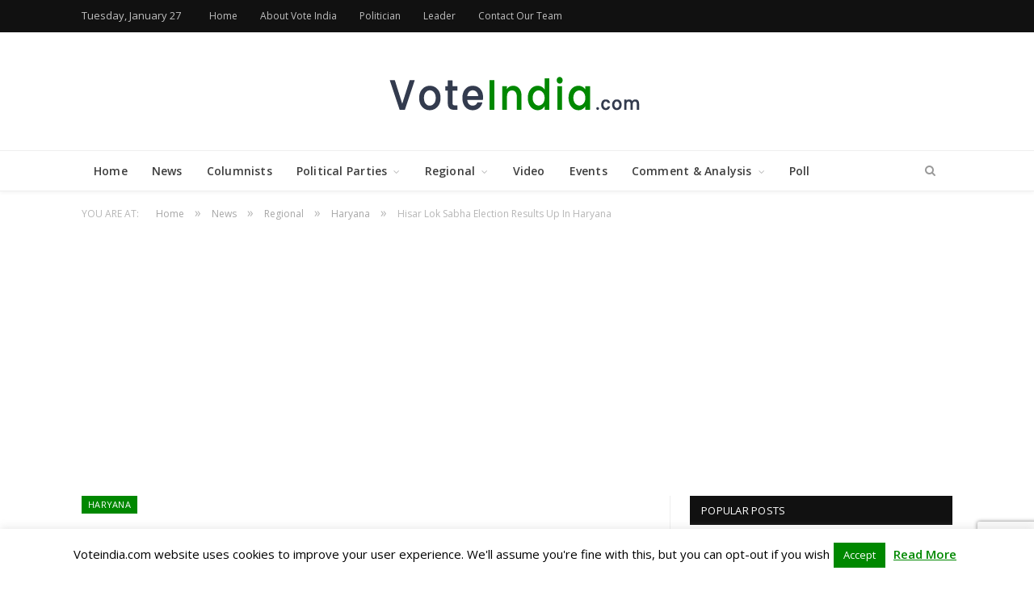

--- FILE ---
content_type: text/html; charset=UTF-8
request_url: https://www.voteindia.com/news/regional/haryana/hisar-lok-sabha-election-results-up-in-haryana
body_size: 118562
content:

<!DOCTYPE html>

<!--[if IE 8]> <html class="ie ie8" lang="en-US"> <![endif]-->
<!--[if IE 9]> <html class="ie ie9" lang="en-US"> <![endif]-->
<!--[if gt IE 9]><!--> <html lang="en-US"> <!--<![endif]-->

<head>


<meta charset="UTF-8" />
<title>Hisar 2019 Lok Sabha Election Results Up In Haryana</title>

 
<meta name="viewport" content="width=device-width, initial-scale=1" />
<meta http-equiv="X-UA-Compatible" content="IE=edge" />
<link rel="pingback" href="https://www.voteindia.com/xmlrpc.php" />
	

	
<meta name='robots' content='index, follow, max-image-preview:large, max-snippet:-1, max-video-preview:-1' />

	<!-- This site is optimized with the Yoast SEO plugin v26.6 - https://yoast.com/wordpress/plugins/seo/ -->
	<link rel="canonical" href="https://www.voteindia.com/news/regional/haryana/hisar-lok-sabha-election-results-up-in-haryana" />
	<meta property="og:locale" content="en_US" />
	<meta property="og:type" content="article" />
	<meta property="og:title" content="Hisar 2019 Lok Sabha Election Results Up In Haryana" />
	<meta property="og:description" content="Facebook Twitter The Hisar Lok Sabha Constituency (constituency number 4) consists  of 1,194,689 number of electorates in totality, of these 653,423 are males and 541,266 are females as the Election commission of India 2009 data suggests. It was formerly called the Hissar Lok Sabha constituency. Hisar Lok Sabha General Election 2019 Constituency Result Year PCRead More" />
	<meta property="og:url" content="https://www.voteindia.com/news/regional/haryana/hisar-lok-sabha-election-results-up-in-haryana" />
	<meta property="og:site_name" content="Vote India" />
	<meta property="article:published_time" content="2019-04-06T12:17:20+00:00" />
	<meta property="article:modified_time" content="2019-07-18T09:54:14+00:00" />
	<meta property="og:image" content="https://www.voteindia.com/wp-content/uploads/Haryana-Lok-Sabha-General-Election-2019.jpg" />
	<meta property="og:image:width" content="2376" />
	<meta property="og:image:height" content="1584" />
	<meta property="og:image:type" content="image/jpeg" />
	<meta name="author" content="Ritu Singh" />
	<meta name="twitter:card" content="summary_large_image" />
	<meta name="twitter:creator" content="@voteindiapoll" />
	<meta name="twitter:site" content="@voteindiapoll" />
	<meta name="twitter:label1" content="Written by" />
	<meta name="twitter:data1" content="Ritu Singh" />
	<meta name="twitter:label2" content="Est. reading time" />
	<meta name="twitter:data2" content="1 minute" />
	<script type="application/ld+json" class="yoast-schema-graph">{"@context":"https://schema.org","@graph":[{"@type":"WebPage","@id":"https://www.voteindia.com/news/regional/haryana/hisar-lok-sabha-election-results-up-in-haryana","url":"https://www.voteindia.com/news/regional/haryana/hisar-lok-sabha-election-results-up-in-haryana","name":"Hisar 2019 Lok Sabha Election Results Up In Haryana","isPartOf":{"@id":"https://www.voteindia.com/#website"},"primaryImageOfPage":{"@id":"https://www.voteindia.com/news/regional/haryana/hisar-lok-sabha-election-results-up-in-haryana#primaryimage"},"image":{"@id":"https://www.voteindia.com/news/regional/haryana/hisar-lok-sabha-election-results-up-in-haryana#primaryimage"},"thumbnailUrl":"https://www.voteindia.com/wp-content/uploads/Haryana-Lok-Sabha-General-Election-2019.jpg","datePublished":"2019-04-06T12:17:20+00:00","dateModified":"2019-07-18T09:54:14+00:00","author":{"@id":"https://www.voteindia.com/#/schema/person/ee808edfd6d1ada0da2c7cdbfaa8c63e"},"breadcrumb":{"@id":"https://www.voteindia.com/news/regional/haryana/hisar-lok-sabha-election-results-up-in-haryana#breadcrumb"},"inLanguage":"en-US","potentialAction":[{"@type":"ReadAction","target":["https://www.voteindia.com/news/regional/haryana/hisar-lok-sabha-election-results-up-in-haryana"]}]},{"@type":"ImageObject","inLanguage":"en-US","@id":"https://www.voteindia.com/news/regional/haryana/hisar-lok-sabha-election-results-up-in-haryana#primaryimage","url":"https://www.voteindia.com/wp-content/uploads/Haryana-Lok-Sabha-General-Election-2019.jpg","contentUrl":"https://www.voteindia.com/wp-content/uploads/Haryana-Lok-Sabha-General-Election-2019.jpg","width":2376,"height":1584,"caption":"Haryana Lok Sabha General Election 2019"},{"@type":"BreadcrumbList","@id":"https://www.voteindia.com/news/regional/haryana/hisar-lok-sabha-election-results-up-in-haryana#breadcrumb","itemListElement":[{"@type":"ListItem","position":1,"name":"Home","item":"https://www.voteindia.com/"},{"@type":"ListItem","position":2,"name":"News","item":"https://www.voteindia.com/topics/news"},{"@type":"ListItem","position":3,"name":"Regional","item":"https://www.voteindia.com/topics/news/regional"},{"@type":"ListItem","position":4,"name":"Haryana","item":"https://www.voteindia.com/topics/news/regional/haryana"},{"@type":"ListItem","position":5,"name":"Hisar Lok Sabha Election Results Up In Haryana"}]},{"@type":"WebSite","@id":"https://www.voteindia.com/#website","url":"https://www.voteindia.com/","name":"Vote India","description":"Your Vote Matters","potentialAction":[{"@type":"SearchAction","target":{"@type":"EntryPoint","urlTemplate":"https://www.voteindia.com/?s={search_term_string}"},"query-input":{"@type":"PropertyValueSpecification","valueRequired":true,"valueName":"search_term_string"}}],"inLanguage":"en-US"},{"@type":"Person","@id":"https://www.voteindia.com/#/schema/person/ee808edfd6d1ada0da2c7cdbfaa8c63e","name":"Ritu Singh","image":{"@type":"ImageObject","inLanguage":"en-US","@id":"https://www.voteindia.com/#/schema/person/image/","url":"https://www.voteindia.com/wp-content/uploads/avatar_user_1_1705111233-96x96.png","contentUrl":"https://www.voteindia.com/wp-content/uploads/avatar_user_1_1705111233-96x96.png","caption":"Ritu Singh"},"description":"Ritu Singh seasoned news hunter with ink in veins and truth as a compass. Cuts through spin, exposes hidden agendas, decodes power plays. Unwavering voice for accountability, amplifying unheard stories. A watchdog who sleeps with one eye open, keeping democracy on its toes","sameAs":["http://www.voteindia.com"],"url":"https://www.voteindia.com/author/admin"}]}</script>
	<!-- / Yoast SEO plugin. -->


<link rel='dns-prefetch' href='//fonts.googleapis.com' />
<style id='wp-img-auto-sizes-contain-inline-css' type='text/css'>
img:is([sizes=auto i],[sizes^="auto," i]){contain-intrinsic-size:3000px 1500px}
/*# sourceURL=wp-img-auto-sizes-contain-inline-css */
</style>
<style id='wp-block-library-inline-css' type='text/css'>
:root{--wp-block-synced-color:#7a00df;--wp-block-synced-color--rgb:122,0,223;--wp-bound-block-color:var(--wp-block-synced-color);--wp-editor-canvas-background:#ddd;--wp-admin-theme-color:#007cba;--wp-admin-theme-color--rgb:0,124,186;--wp-admin-theme-color-darker-10:#006ba1;--wp-admin-theme-color-darker-10--rgb:0,107,160.5;--wp-admin-theme-color-darker-20:#005a87;--wp-admin-theme-color-darker-20--rgb:0,90,135;--wp-admin-border-width-focus:2px}@media (min-resolution:192dpi){:root{--wp-admin-border-width-focus:1.5px}}.wp-element-button{cursor:pointer}:root .has-very-light-gray-background-color{background-color:#eee}:root .has-very-dark-gray-background-color{background-color:#313131}:root .has-very-light-gray-color{color:#eee}:root .has-very-dark-gray-color{color:#313131}:root .has-vivid-green-cyan-to-vivid-cyan-blue-gradient-background{background:linear-gradient(135deg,#00d084,#0693e3)}:root .has-purple-crush-gradient-background{background:linear-gradient(135deg,#34e2e4,#4721fb 50%,#ab1dfe)}:root .has-hazy-dawn-gradient-background{background:linear-gradient(135deg,#faaca8,#dad0ec)}:root .has-subdued-olive-gradient-background{background:linear-gradient(135deg,#fafae1,#67a671)}:root .has-atomic-cream-gradient-background{background:linear-gradient(135deg,#fdd79a,#004a59)}:root .has-nightshade-gradient-background{background:linear-gradient(135deg,#330968,#31cdcf)}:root .has-midnight-gradient-background{background:linear-gradient(135deg,#020381,#2874fc)}:root{--wp--preset--font-size--normal:16px;--wp--preset--font-size--huge:42px}.has-regular-font-size{font-size:1em}.has-larger-font-size{font-size:2.625em}.has-normal-font-size{font-size:var(--wp--preset--font-size--normal)}.has-huge-font-size{font-size:var(--wp--preset--font-size--huge)}.has-text-align-center{text-align:center}.has-text-align-left{text-align:left}.has-text-align-right{text-align:right}.has-fit-text{white-space:nowrap!important}#end-resizable-editor-section{display:none}.aligncenter{clear:both}.items-justified-left{justify-content:flex-start}.items-justified-center{justify-content:center}.items-justified-right{justify-content:flex-end}.items-justified-space-between{justify-content:space-between}.screen-reader-text{border:0;clip-path:inset(50%);height:1px;margin:-1px;overflow:hidden;padding:0;position:absolute;width:1px;word-wrap:normal!important}.screen-reader-text:focus{background-color:#ddd;clip-path:none;color:#444;display:block;font-size:1em;height:auto;left:5px;line-height:normal;padding:15px 23px 14px;text-decoration:none;top:5px;width:auto;z-index:100000}html :where(.has-border-color){border-style:solid}html :where([style*=border-top-color]){border-top-style:solid}html :where([style*=border-right-color]){border-right-style:solid}html :where([style*=border-bottom-color]){border-bottom-style:solid}html :where([style*=border-left-color]){border-left-style:solid}html :where([style*=border-width]){border-style:solid}html :where([style*=border-top-width]){border-top-style:solid}html :where([style*=border-right-width]){border-right-style:solid}html :where([style*=border-bottom-width]){border-bottom-style:solid}html :where([style*=border-left-width]){border-left-style:solid}html :where(img[class*=wp-image-]){height:auto;max-width:100%}:where(figure){margin:0 0 1em}html :where(.is-position-sticky){--wp-admin--admin-bar--position-offset:var(--wp-admin--admin-bar--height,0px)}@media screen and (max-width:600px){html :where(.is-position-sticky){--wp-admin--admin-bar--position-offset:0px}}

/*# sourceURL=wp-block-library-inline-css */
</style><style id='global-styles-inline-css' type='text/css'>
:root{--wp--preset--aspect-ratio--square: 1;--wp--preset--aspect-ratio--4-3: 4/3;--wp--preset--aspect-ratio--3-4: 3/4;--wp--preset--aspect-ratio--3-2: 3/2;--wp--preset--aspect-ratio--2-3: 2/3;--wp--preset--aspect-ratio--16-9: 16/9;--wp--preset--aspect-ratio--9-16: 9/16;--wp--preset--color--black: #000000;--wp--preset--color--cyan-bluish-gray: #abb8c3;--wp--preset--color--white: #ffffff;--wp--preset--color--pale-pink: #f78da7;--wp--preset--color--vivid-red: #cf2e2e;--wp--preset--color--luminous-vivid-orange: #ff6900;--wp--preset--color--luminous-vivid-amber: #fcb900;--wp--preset--color--light-green-cyan: #7bdcb5;--wp--preset--color--vivid-green-cyan: #00d084;--wp--preset--color--pale-cyan-blue: #8ed1fc;--wp--preset--color--vivid-cyan-blue: #0693e3;--wp--preset--color--vivid-purple: #9b51e0;--wp--preset--gradient--vivid-cyan-blue-to-vivid-purple: linear-gradient(135deg,rgb(6,147,227) 0%,rgb(155,81,224) 100%);--wp--preset--gradient--light-green-cyan-to-vivid-green-cyan: linear-gradient(135deg,rgb(122,220,180) 0%,rgb(0,208,130) 100%);--wp--preset--gradient--luminous-vivid-amber-to-luminous-vivid-orange: linear-gradient(135deg,rgb(252,185,0) 0%,rgb(255,105,0) 100%);--wp--preset--gradient--luminous-vivid-orange-to-vivid-red: linear-gradient(135deg,rgb(255,105,0) 0%,rgb(207,46,46) 100%);--wp--preset--gradient--very-light-gray-to-cyan-bluish-gray: linear-gradient(135deg,rgb(238,238,238) 0%,rgb(169,184,195) 100%);--wp--preset--gradient--cool-to-warm-spectrum: linear-gradient(135deg,rgb(74,234,220) 0%,rgb(151,120,209) 20%,rgb(207,42,186) 40%,rgb(238,44,130) 60%,rgb(251,105,98) 80%,rgb(254,248,76) 100%);--wp--preset--gradient--blush-light-purple: linear-gradient(135deg,rgb(255,206,236) 0%,rgb(152,150,240) 100%);--wp--preset--gradient--blush-bordeaux: linear-gradient(135deg,rgb(254,205,165) 0%,rgb(254,45,45) 50%,rgb(107,0,62) 100%);--wp--preset--gradient--luminous-dusk: linear-gradient(135deg,rgb(255,203,112) 0%,rgb(199,81,192) 50%,rgb(65,88,208) 100%);--wp--preset--gradient--pale-ocean: linear-gradient(135deg,rgb(255,245,203) 0%,rgb(182,227,212) 50%,rgb(51,167,181) 100%);--wp--preset--gradient--electric-grass: linear-gradient(135deg,rgb(202,248,128) 0%,rgb(113,206,126) 100%);--wp--preset--gradient--midnight: linear-gradient(135deg,rgb(2,3,129) 0%,rgb(40,116,252) 100%);--wp--preset--font-size--small: 13px;--wp--preset--font-size--medium: 20px;--wp--preset--font-size--large: 36px;--wp--preset--font-size--x-large: 42px;--wp--preset--spacing--20: 0.44rem;--wp--preset--spacing--30: 0.67rem;--wp--preset--spacing--40: 1rem;--wp--preset--spacing--50: 1.5rem;--wp--preset--spacing--60: 2.25rem;--wp--preset--spacing--70: 3.38rem;--wp--preset--spacing--80: 5.06rem;--wp--preset--shadow--natural: 6px 6px 9px rgba(0, 0, 0, 0.2);--wp--preset--shadow--deep: 12px 12px 50px rgba(0, 0, 0, 0.4);--wp--preset--shadow--sharp: 6px 6px 0px rgba(0, 0, 0, 0.2);--wp--preset--shadow--outlined: 6px 6px 0px -3px rgb(255, 255, 255), 6px 6px rgb(0, 0, 0);--wp--preset--shadow--crisp: 6px 6px 0px rgb(0, 0, 0);}:where(.is-layout-flex){gap: 0.5em;}:where(.is-layout-grid){gap: 0.5em;}body .is-layout-flex{display: flex;}.is-layout-flex{flex-wrap: wrap;align-items: center;}.is-layout-flex > :is(*, div){margin: 0;}body .is-layout-grid{display: grid;}.is-layout-grid > :is(*, div){margin: 0;}:where(.wp-block-columns.is-layout-flex){gap: 2em;}:where(.wp-block-columns.is-layout-grid){gap: 2em;}:where(.wp-block-post-template.is-layout-flex){gap: 1.25em;}:where(.wp-block-post-template.is-layout-grid){gap: 1.25em;}.has-black-color{color: var(--wp--preset--color--black) !important;}.has-cyan-bluish-gray-color{color: var(--wp--preset--color--cyan-bluish-gray) !important;}.has-white-color{color: var(--wp--preset--color--white) !important;}.has-pale-pink-color{color: var(--wp--preset--color--pale-pink) !important;}.has-vivid-red-color{color: var(--wp--preset--color--vivid-red) !important;}.has-luminous-vivid-orange-color{color: var(--wp--preset--color--luminous-vivid-orange) !important;}.has-luminous-vivid-amber-color{color: var(--wp--preset--color--luminous-vivid-amber) !important;}.has-light-green-cyan-color{color: var(--wp--preset--color--light-green-cyan) !important;}.has-vivid-green-cyan-color{color: var(--wp--preset--color--vivid-green-cyan) !important;}.has-pale-cyan-blue-color{color: var(--wp--preset--color--pale-cyan-blue) !important;}.has-vivid-cyan-blue-color{color: var(--wp--preset--color--vivid-cyan-blue) !important;}.has-vivid-purple-color{color: var(--wp--preset--color--vivid-purple) !important;}.has-black-background-color{background-color: var(--wp--preset--color--black) !important;}.has-cyan-bluish-gray-background-color{background-color: var(--wp--preset--color--cyan-bluish-gray) !important;}.has-white-background-color{background-color: var(--wp--preset--color--white) !important;}.has-pale-pink-background-color{background-color: var(--wp--preset--color--pale-pink) !important;}.has-vivid-red-background-color{background-color: var(--wp--preset--color--vivid-red) !important;}.has-luminous-vivid-orange-background-color{background-color: var(--wp--preset--color--luminous-vivid-orange) !important;}.has-luminous-vivid-amber-background-color{background-color: var(--wp--preset--color--luminous-vivid-amber) !important;}.has-light-green-cyan-background-color{background-color: var(--wp--preset--color--light-green-cyan) !important;}.has-vivid-green-cyan-background-color{background-color: var(--wp--preset--color--vivid-green-cyan) !important;}.has-pale-cyan-blue-background-color{background-color: var(--wp--preset--color--pale-cyan-blue) !important;}.has-vivid-cyan-blue-background-color{background-color: var(--wp--preset--color--vivid-cyan-blue) !important;}.has-vivid-purple-background-color{background-color: var(--wp--preset--color--vivid-purple) !important;}.has-black-border-color{border-color: var(--wp--preset--color--black) !important;}.has-cyan-bluish-gray-border-color{border-color: var(--wp--preset--color--cyan-bluish-gray) !important;}.has-white-border-color{border-color: var(--wp--preset--color--white) !important;}.has-pale-pink-border-color{border-color: var(--wp--preset--color--pale-pink) !important;}.has-vivid-red-border-color{border-color: var(--wp--preset--color--vivid-red) !important;}.has-luminous-vivid-orange-border-color{border-color: var(--wp--preset--color--luminous-vivid-orange) !important;}.has-luminous-vivid-amber-border-color{border-color: var(--wp--preset--color--luminous-vivid-amber) !important;}.has-light-green-cyan-border-color{border-color: var(--wp--preset--color--light-green-cyan) !important;}.has-vivid-green-cyan-border-color{border-color: var(--wp--preset--color--vivid-green-cyan) !important;}.has-pale-cyan-blue-border-color{border-color: var(--wp--preset--color--pale-cyan-blue) !important;}.has-vivid-cyan-blue-border-color{border-color: var(--wp--preset--color--vivid-cyan-blue) !important;}.has-vivid-purple-border-color{border-color: var(--wp--preset--color--vivid-purple) !important;}.has-vivid-cyan-blue-to-vivid-purple-gradient-background{background: var(--wp--preset--gradient--vivid-cyan-blue-to-vivid-purple) !important;}.has-light-green-cyan-to-vivid-green-cyan-gradient-background{background: var(--wp--preset--gradient--light-green-cyan-to-vivid-green-cyan) !important;}.has-luminous-vivid-amber-to-luminous-vivid-orange-gradient-background{background: var(--wp--preset--gradient--luminous-vivid-amber-to-luminous-vivid-orange) !important;}.has-luminous-vivid-orange-to-vivid-red-gradient-background{background: var(--wp--preset--gradient--luminous-vivid-orange-to-vivid-red) !important;}.has-very-light-gray-to-cyan-bluish-gray-gradient-background{background: var(--wp--preset--gradient--very-light-gray-to-cyan-bluish-gray) !important;}.has-cool-to-warm-spectrum-gradient-background{background: var(--wp--preset--gradient--cool-to-warm-spectrum) !important;}.has-blush-light-purple-gradient-background{background: var(--wp--preset--gradient--blush-light-purple) !important;}.has-blush-bordeaux-gradient-background{background: var(--wp--preset--gradient--blush-bordeaux) !important;}.has-luminous-dusk-gradient-background{background: var(--wp--preset--gradient--luminous-dusk) !important;}.has-pale-ocean-gradient-background{background: var(--wp--preset--gradient--pale-ocean) !important;}.has-electric-grass-gradient-background{background: var(--wp--preset--gradient--electric-grass) !important;}.has-midnight-gradient-background{background: var(--wp--preset--gradient--midnight) !important;}.has-small-font-size{font-size: var(--wp--preset--font-size--small) !important;}.has-medium-font-size{font-size: var(--wp--preset--font-size--medium) !important;}.has-large-font-size{font-size: var(--wp--preset--font-size--large) !important;}.has-x-large-font-size{font-size: var(--wp--preset--font-size--x-large) !important;}
/*# sourceURL=global-styles-inline-css */
</style>

<style id='classic-theme-styles-inline-css' type='text/css'>
/*! This file is auto-generated */
.wp-block-button__link{color:#fff;background-color:#32373c;border-radius:9999px;box-shadow:none;text-decoration:none;padding:calc(.667em + 2px) calc(1.333em + 2px);font-size:1.125em}.wp-block-file__button{background:#32373c;color:#fff;text-decoration:none}
/*# sourceURL=/wp-includes/css/classic-themes.min.css */
</style>
<link rel='stylesheet' id='contact-form-7-css' href='https://www.voteindia.com/wp-content/plugins/contact-form-7/includes/css/styles.css?ver=6.1.4' type='text/css' media='all' />
<link rel='stylesheet' id='cookie-law-info-css' href='https://www.voteindia.com/wp-content/plugins/cookie-law-info/legacy/public/css/cookie-law-info-public.css?ver=3.3.9' type='text/css' media='all' />
<link rel='stylesheet' id='cookie-law-info-gdpr-css' href='https://www.voteindia.com/wp-content/plugins/cookie-law-info/legacy/public/css/cookie-law-info-gdpr.css?ver=3.3.9' type='text/css' media='all' />
<link rel='stylesheet' id='wp-polls-css' href='https://www.voteindia.com/wp-content/plugins/wp-polls/polls-css.css?ver=2.77.3' type='text/css' media='all' />
<style id='wp-polls-inline-css' type='text/css'>
.wp-polls .pollbar {
	margin: 1px;
	font-size: 6px;
	line-height: 8px;
	height: 8px;
	background-image: url('https://www.voteindia.com/wp-content/plugins/wp-polls/images/default/pollbg.gif');
	border: 1px solid #c8c8c8;
}

/*# sourceURL=wp-polls-inline-css */
</style>
<link rel='stylesheet' id='smartmag-fonts-css' href='https://fonts.googleapis.com/css?family=Open+Sans%3A400%2C400italic%2C600%2C700%7CRoboto%3A400%2C500%7CRoboto+Condensed%3A400%2C600%7CMerriweather%3A300italic&#038;subset' type='text/css' media='all' />
<link rel='stylesheet' id='smartmag-core-css' href='https://www.voteindia.com/wp-content/themes/smart-mag/style.css?ver=3.4.0' type='text/css' media='all' />
<link rel='stylesheet' id='smartmag-responsive-css' href='https://www.voteindia.com/wp-content/themes/smart-mag/css/responsive.css?ver=3.4.0' type='text/css' media='all' />
<link rel='stylesheet' id='pretty-photo-css' href='https://www.voteindia.com/wp-content/themes/smart-mag/css/prettyPhoto.css?ver=3.4.0' type='text/css' media='all' />
<link rel='stylesheet' id='smartmag-font-awesome-css' href='https://www.voteindia.com/wp-content/themes/smart-mag/css/fontawesome/css/font-awesome.min.css?ver=3.4.0' type='text/css' media='all' />
<link rel='stylesheet' id='wp-pagenavi-css' href='https://www.voteindia.com/wp-content/plugins/wp-pagenavi/pagenavi-css.css?ver=2.70' type='text/css' media='all' />
<link rel='stylesheet' id='smartmag-skin-css' href='https://www.voteindia.com/wp-content/themes/smart-mag/css/skin-tech.css?ver=6.9' type='text/css' media='all' />
<style id='smartmag-skin-inline-css' type='text/css'>
::selection { background: #008800; }

::-moz-selection { background: #008800; }

.top-bar, .post-content .modern-quote, .mobile-head { border-top-color: #008800; }

.main-color,
.trending-ticker .heading,
.nav-light .menu > li:hover > a,
.nav-light .menu > .current-menu-item > a,
.nav-light .menu > .current-menu-parent > a,
.nav-light .menu li li:hover,
.nav-light .menu li li.current-menu-item,
.nav-light .mega-menu .sub-nav li:hover,
.nav-light .menu .sub-nav li.current-menu-item,
.nav-light .menu li li:hover > a,
.nav-light .menu li li.current-menu-item > a,
.nav-light .mega-menu .sub-nav li:hover > a,
.nav-light .menu .sub-nav li.current-menu-item > a,
.nav-light-search .active .search-icon,
.nav-light-search .search-icon:hover,
.breadcrumbs .location,
.gallery-title,
.section-head.prominent,
.recentcomments .url,
.block.posts .fa-angle-right,
.news-focus .section-head,
.focus-grid .section-head,
.post-meta-b .posted-by a,
.post-content a,
.main-stars,
.main-stars span:before,
.related-posts .section-head,
.comments-list .bypostauthor .comment-author a,
.error-page .text-404,
a.bbp-author-name { color: #008800; }

.navigation .menu > li:hover > a,
.navigation .menu > .current-menu-item > a,
.navigation .menu > .current-menu-parent > a,
.navigation .menu > .current-menu-ancestor > a,
.block-head,
.tabbed .tabs-list .active a,
.comment-content .reply,
.sc-tabs .active a,
.nav-dark-b { border-bottom-color: #008800; }

.main-featured .cat,
.main-featured .pages .flex-active,
.main-pagination .current,
.main-pagination a:hover,
.block-head .heading,
.cat-title,
.post .read-more a,
.rate-number .progress,
.listing-meta .rate-number .progress,
.review-box .overall,
.review-box .bar,
.post-pagination > span,
.button,
.sc-button-default:hover,
.drop-caps { background: #008800; }

.nav-search .search-icon:hover,
.nav-search .active .search-icon { border-color: #008800; }

.modal-header .modal-title,
.highlights h2:before,
.post-header .post-title:before,
.review-box .heading,
.main-heading,
.page-title,
.entry-title,
div.bbp-template-notice,
div.indicator-hint,
div.bbp-template-notice.info,
.post-content .wpcf7-not-valid-tip { border-left-color: #008800; }

@media only screen and (max-width: 799px) { .navigation .mobile .fa { background: #008800; } }

.mobile-head { border-top-color: #008800; }

a:hover, 
.highlights h2 a:hover,
.nav-light a:hover,
.nav-light .mega-menu .featured h2 a:hover, 
.listing-meta .author > a { color: #008800; }

.post-content > p:first-child { font-size: inherit; color: inherit;; }


.cat-3, 
.cat-title.cat-3,
.block-head.cat-text-3 .heading { 
	background: #0a0a0a;
}

.block-head.cat-text-3 {
	border-color: #0a0a0a;
}
				
.cat-text-3, .section-head.cat-text-3 { color: #0a0a0a; }
				 

.navigation .menu > .menu-cat-3:hover > a, .navigation .menu > .menu-cat-3.current-menu-item > a, .navigation .menu > .menu-cat-3.current-menu-parent > a {
	border-bottom-color: #0a0a0a;
}



.cat-9, 
.cat-title.cat-9,
.block-head.cat-text-9 .heading { 
	background: #32aca9;
}

.block-head.cat-text-9 {
	border-color: #32aca9;
}
				
.cat-text-9, .section-head.cat-text-9 { color: #32aca9; }
				 

.navigation .menu > .menu-cat-9:hover > a, .navigation .menu > .menu-cat-9.current-menu-item > a, .navigation .menu > .menu-cat-9.current-menu-parent > a {
	border-bottom-color: #32aca9;
}



.cat-10, 
.cat-title.cat-10,
.block-head.cat-text-10 .heading { 
	background: #0a0a0a;
}

.block-head.cat-text-10 {
	border-color: #0a0a0a;
}
				
.cat-text-10, .section-head.cat-text-10 { color: #0a0a0a; }
				 

.navigation .menu > .menu-cat-10:hover > a, .navigation .menu > .menu-cat-10.current-menu-item > a, .navigation .menu > .menu-cat-10.current-menu-parent > a {
	border-bottom-color: #0a0a0a;
}



.cat-4, 
.cat-title.cat-4,
.block-head.cat-text-4 .heading { 
	background: #dd3333;
}

.block-head.cat-text-4 {
	border-color: #dd3333;
}
				
.cat-text-4, .section-head.cat-text-4 { color: #dd3333; }
				 

.navigation .menu > .menu-cat-4:hover > a, .navigation .menu > .menu-cat-4.current-menu-item > a, .navigation .menu > .menu-cat-4.current-menu-parent > a {
	border-bottom-color: #dd3333;
}



.cat-12, 
.cat-title.cat-12,
.block-head.cat-text-12 .heading { 
	background: #42aa47;
}

.block-head.cat-text-12 {
	border-color: #42aa47;
}
				
.cat-text-12, .section-head.cat-text-12 { color: #42aa47; }
				 

.navigation .menu > .menu-cat-12:hover > a, .navigation .menu > .menu-cat-12.current-menu-item > a, .navigation .menu > .menu-cat-12.current-menu-parent > a {
	border-bottom-color: #42aa47;
}



.cat-14, 
.cat-title.cat-14,
.block-head.cat-text-14 .heading { 
	background: #3b9590;
}

.block-head.cat-text-14 {
	border-color: #3b9590;
}
				
.cat-text-14, .section-head.cat-text-14 { color: #3b9590; }
				 

.navigation .menu > .menu-cat-14:hover > a, .navigation .menu > .menu-cat-14.current-menu-item > a, .navigation .menu > .menu-cat-14.current-menu-parent > a {
	border-bottom-color: #3b9590;
}



.cat-15, 
.cat-title.cat-15,
.block-head.cat-text-15 .heading { 
	background: #222222;
}

.block-head.cat-text-15 {
	border-color: #222222;
}
				
.cat-text-15, .section-head.cat-text-15 { color: #222222; }
				 

.navigation .menu > .menu-cat-15:hover > a, .navigation .menu > .menu-cat-15.current-menu-item > a, .navigation .menu > .menu-cat-15.current-menu-parent > a {
	border-bottom-color: #222222;
}



.cat-13, 
.cat-title.cat-13,
.block-head.cat-text-13 .heading { 
	background: #000c19;
}

.block-head.cat-text-13 {
	border-color: #000c19;
}
				
.cat-text-13, .section-head.cat-text-13 { color: #000c19; }
				 

.navigation .menu > .menu-cat-13:hover > a, .navigation .menu > .menu-cat-13.current-menu-item > a, .navigation .menu > .menu-cat-13.current-menu-parent > a {
	border-bottom-color: #000c19;
}




/*# sourceURL=smartmag-skin-inline-css */
</style>
<link rel='stylesheet' id='socialsnap-styles-css' href='https://www.voteindia.com/wp-content/plugins/socialsnap/assets/css/socialsnap.css?ver=1.4' type='text/css' media='all' />
<script type="text/javascript" src="https://www.voteindia.com/wp-includes/js/jquery/jquery.min.js?ver=3.7.1" id="jquery-core-js"></script>
<script type="text/javascript" src="https://www.voteindia.com/wp-includes/js/jquery/jquery-migrate.min.js?ver=3.4.1" id="jquery-migrate-js"></script>
<script type="text/javascript" id="cookie-law-info-js-extra">
/* <![CDATA[ */
var Cli_Data = {"nn_cookie_ids":[],"cookielist":[],"non_necessary_cookies":[],"ccpaEnabled":"","ccpaRegionBased":"","ccpaBarEnabled":"","strictlyEnabled":["necessary","obligatoire"],"ccpaType":"gdpr","js_blocking":"","custom_integration":"","triggerDomRefresh":"","secure_cookies":""};
var cli_cookiebar_settings = {"animate_speed_hide":"500","animate_speed_show":"500","background":"#FFF","border":"#b1a6a6c2","border_on":"","button_1_button_colour":"#008800","button_1_button_hover":"#006d00","button_1_link_colour":"#fff","button_1_as_button":"1","button_1_new_win":"","button_2_button_colour":"#333","button_2_button_hover":"#292929","button_2_link_colour":"#008800","button_2_as_button":"","button_2_hidebar":"","button_3_button_colour":"#000","button_3_button_hover":"#000000","button_3_link_colour":"#fff","button_3_as_button":"1","button_3_new_win":"","button_4_button_colour":"#000","button_4_button_hover":"#000000","button_4_link_colour":"#fff","button_4_as_button":"1","button_7_button_colour":"#61a229","button_7_button_hover":"#4e8221","button_7_link_colour":"#fff","button_7_as_button":"1","button_7_new_win":"","font_family":"inherit","header_fix":"","notify_animate_hide":"1","notify_animate_show":"","notify_div_id":"#cookie-law-info-bar","notify_position_horizontal":"right","notify_position_vertical":"bottom","scroll_close":"","scroll_close_reload":"","accept_close_reload":"","reject_close_reload":"","showagain_tab":"1","showagain_background":"#fff","showagain_border":"#000","showagain_div_id":"#cookie-law-info-again","showagain_x_position":"100px","text":"#000","show_once_yn":"","show_once":"10000","logging_on":"","as_popup":"","popup_overlay":"1","bar_heading_text":"","cookie_bar_as":"banner","popup_showagain_position":"bottom-right","widget_position":"left"};
var log_object = {"ajax_url":"https://www.voteindia.com/wp-admin/admin-ajax.php"};
//# sourceURL=cookie-law-info-js-extra
/* ]]> */
</script>
<script type="text/javascript" src="https://www.voteindia.com/wp-content/plugins/cookie-law-info/legacy/public/js/cookie-law-info-public.js?ver=3.3.9" id="cookie-law-info-js"></script>
<script type="text/javascript" src="https://www.voteindia.com/wp-content/themes/smart-mag/js/jquery.prettyPhoto.js?ver=6.9" id="pretty-photo-smartmag-js"></script>
<script type="text/javascript" src="https://www.voteindia.com/wp-content/plugins/flash-video-player/swfobject.js"></script>
<link rel="icon" href="https://www.voteindia.com/wp-content/uploads/voteindia.png" sizes="32x32" />
<link rel="icon" href="https://www.voteindia.com/wp-content/uploads/voteindia.png" sizes="192x192" />
<link rel="apple-touch-icon" href="https://www.voteindia.com/wp-content/uploads/voteindia.png" />
<meta name="msapplication-TileImage" content="https://www.voteindia.com/wp-content/uploads/voteindia.png" />
		<style type="text/css" id="wp-custom-css">
			input.wpcf7-form-control.wpcf7-text.wpcf7-validates-as-required {
    width: 96%;
}

.main-head .title {
    float: none;
    margin: 0 auto;
    display: table;
}.profile-heading--desktop h1 {
    margin-bottom: 0;
}
.profile-list {
    margin-bottom: 2em;
    display: block;
    width: 100%;
}
.profile-list__heading {
    background: #f0f4f5;
    padding: 5px 12px;
    border-left: 2px solid #008800;
    font-weight: 900;
    font-size: 18px;
}
.profile-list__mainlist {
    padding: 10px 12px;
    font-size: 14px;
}
.profile-list__rank {
    display: inline-block;
    float: left;
    min-width: 110px;
    font-weight: 600;
}
.profile-list__mainlist:nth-child(even) {
    background: whitesmoke;
}
.profile-list p {
    display: none;
}
.politician-wrap {
    margin-bottom: 35px !important;
    display: table;
    width: 100%;
}
.politician-box {
    display: flex;
    min-height: 200px;
    align-items: center;
}
.politician-thumb {
    max-width: 400px;
    overflow: hidden;
    margin-right: 20px;
}
.politician-thumb img {
    max-width: 100%;
    border-radius: 6px;
}
a.pl-btn {
    padding: 15px 25px;
    background: #ebeeef;
    border-radius: 4px;
    font-size: 17px;
    display: inline-block;
}
.politician h4 {
    font-size: 22px;
    margin-bottom: 10px;
}		</style>
			
<!--[if lt IE 9]>
<script src="https://www.voteindia.com/wp-content/themes/smart-mag/js/html5.js" type="text/javascript"></script>
<![endif]-->


<script>
document.querySelector('head').innerHTML += '<style class="bunyad-img-effects-css">.main img, .main-footer img { opacity: 0; }</style>';
</script>
	
<script async src="https://pagead2.googlesyndication.com/pagead/js/adsbygoogle.js?client=ca-pub-6277999631275040" crossorigin="anonymous"></script>
<meta name="google-site-verification" content="1rCCY-zpQLw3_EA5xDnzt1EyQUjdHk91MelJ0P9z51o" />
<link rel='stylesheet' id='perfect_quotes-css' href='https://www.voteindia.com/wp-content/plugins/perfect-quotes/includes/style.css?ver=6.9' type='text/css' media='all' />
</head>

<body class="wp-singular post-template-default single single-post postid-3781 single-format-standard wp-theme-smart-mag page-builder right-sidebar full skin-tech post-layout-modern img-effects has-nav-light-b has-nav-full has-head-tech has-mobile-head">

<div class="main-wrap">

	
	
	<div class="top-bar dark">

		<div class="wrap">
			<section class="top-bar-content cf">
			
								
				<span class="date">
					Tuesday, January 27				</span>
				
							
				
				
				<div class="menu-top-main-container"><ul id="menu-top-main" class="menu"><li id="menu-item-1983" class="menu-item menu-item-type-post_type menu-item-object-page menu-item-home menu-item-1983"><a href="https://www.voteindia.com/">Home</a></li>
<li id="menu-item-1984" class="menu-item menu-item-type-post_type menu-item-object-page menu-item-1984"><a href="https://www.voteindia.com/about">About Vote India</a></li>
<li id="menu-item-1986" class="menu-item menu-item-type-post_type menu-item-object-page menu-item-has-children menu-item-1986"><a href="https://www.voteindia.com/politician">Politician</a>
<ul class="sub-menu">
	<li id="menu-item-1992" class="menu-item menu-item-type-post_type menu-item-object-page menu-item-1992"><a href="https://www.voteindia.com/politician/narendra-modi">Narendra Modi</a></li>
	<li id="menu-item-1987" class="menu-item menu-item-type-post_type menu-item-object-page menu-item-1987"><a href="https://www.voteindia.com/politician/akhilesh-yadav">Akhilesh Yadav</a></li>
	<li id="menu-item-1994" class="menu-item menu-item-type-post_type menu-item-object-page menu-item-1994"><a href="https://www.voteindia.com/politician/p-chidambaram">P. Chidambaram</a></li>
	<li id="menu-item-1988" class="menu-item menu-item-type-post_type menu-item-object-page menu-item-1988"><a href="https://www.voteindia.com/politician/arun-jaitely">Arun Jaitely</a></li>
	<li id="menu-item-1995" class="menu-item menu-item-type-post_type menu-item-object-page menu-item-1995"><a href="https://www.voteindia.com/politician/rahul-gandhi">Rahul Gandhi</a></li>
	<li id="menu-item-1990" class="menu-item menu-item-type-post_type menu-item-object-page menu-item-1990"><a href="https://www.voteindia.com/politician/lalu-prasad-yadav">Lalu Prasad Yadav</a></li>
	<li id="menu-item-1991" class="menu-item menu-item-type-post_type menu-item-object-page menu-item-1991"><a href="https://www.voteindia.com/politician/mulayam-singh-yadav">Mulayam Singh Yadav</a></li>
	<li id="menu-item-1993" class="menu-item menu-item-type-post_type menu-item-object-page menu-item-1993"><a href="https://www.voteindia.com/politician/nitish-kumar">Nitish Kumar</a></li>
	<li id="menu-item-1989" class="menu-item menu-item-type-post_type menu-item-object-page menu-item-1989"><a href="https://www.voteindia.com/politician/arvind-kejriwal">Arvind Kejriwal</a></li>
</ul>
</li>
<li id="menu-item-1985" class="menu-item menu-item-type-post_type menu-item-object-page menu-item-1985"><a href="https://www.voteindia.com/leader">Leader</a></li>
<li id="menu-item-2086" class="menu-item menu-item-type-post_type menu-item-object-page menu-item-2086"><a href="https://www.voteindia.com/contact-us">Contact Our Team</a></li>
</ul></div>				
			</section>
		</div>
		
	</div>
	
	<div id="main-head" class="main-head">
		
		<div class="wrap">
			
							<div class="mobile-head">
				
					<div class="menu-icon"><a href="#"><i class="fa fa-bars"></i></a></div>
					<div class="title">
								<a href="https://www.voteindia.com/" title="Vote India" rel="home">
		
														
								
				<img src="https://www.voteindia.com/wp-content/uploads/logo.png" class="logo-image" alt="Vote India" />
					 
						
		</a>					</div>
					<div class="search-overlay">
						<a href="#" title="Search" class="search-icon"><i class="fa fa-search"></i></a>
					</div>
					
				</div>
			
			<header class="tech">
			
				<div class="title">
							<a href="https://www.voteindia.com/" title="Vote India" rel="home">
		
														
								
				<img src="https://www.voteindia.com/wp-content/uploads/logo.png" class="logo-image" alt="Vote India" />
					 
						
		</a>				</div>
				
									
					<div class="right">
										</div>
					
								
			</header>
				
							
		</div>
		
		
<div class="main-nav">
	<div class="navigation-wrap cf" data-sticky-nav="1" data-sticky-type="smart">
	
		<nav class="navigation cf nav-full has-search nav-light nav-light-b">
		
			<div class="wrap">
			
				<div class="mobile" data-type="off-canvas" data-search="1">
					<a href="#" class="selected">
						<span class="text">Navigate</span><span class="current"></span> <i class="hamburger fa fa-bars"></i>
					</a>
				</div>
				
				<div class="menu-top-menu-container"><ul id="menu-top-menu" class="menu"><li id="menu-item-748" class="menu-item menu-item-type-custom menu-item-object-custom menu-item-home menu-item-748"><a href="http://www.voteindia.com/">Home</a></li>
<li id="menu-item-709" class="menu-item menu-item-type-taxonomy menu-item-object-category current-post-ancestor menu-cat-100 menu-item-709"><a href="https://www.voteindia.com/topics/news">News</a></li>
<li id="menu-item-706" class="menu-item menu-item-type-taxonomy menu-item-object-category menu-cat-3 menu-item-706"><a href="https://www.voteindia.com/topics/comment-analysis/columnists">Columnists</a></li>
<li id="menu-item-710" class="menu-item menu-item-type-taxonomy menu-item-object-category menu-item-has-children menu-cat-6 menu-item-710"><a href="https://www.voteindia.com/topics/news/political-party">Political Parties</a>
<ul class="sub-menu">
	<li id="menu-item-712" class="menu-item menu-item-type-taxonomy menu-item-object-category menu-cat-7 menu-item-712"><a href="https://www.voteindia.com/topics/news/political-party/bjp">Bharatiya Janata Party</a></li>
	<li id="menu-item-711" class="menu-item menu-item-type-taxonomy menu-item-object-category menu-cat-33 menu-item-711"><a href="https://www.voteindia.com/topics/news/political-party/bsp">Bahujan Samaj Party</a></li>
	<li id="menu-item-713" class="menu-item menu-item-type-taxonomy menu-item-object-category menu-cat-35 menu-item-713"><a href="https://www.voteindia.com/topics/news/political-party/cpi-m">Communist Party of India (Marxist)</a></li>
	<li id="menu-item-714" class="menu-item menu-item-type-taxonomy menu-item-object-category menu-cat-31 menu-item-714"><a href="https://www.voteindia.com/topics/news/political-party/congress">Indian National Congress</a></li>
	<li id="menu-item-715" class="menu-item menu-item-type-taxonomy menu-item-object-category menu-cat-142 menu-item-715"><a href="https://www.voteindia.com/topics/news/political-party/jd-u">Janata Dal (United)</a></li>
	<li id="menu-item-716" class="menu-item menu-item-type-taxonomy menu-item-object-category menu-cat-32 menu-item-716"><a href="https://www.voteindia.com/topics/news/political-party/ncp">Nationalist Congress Party</a></li>
	<li id="menu-item-717" class="menu-item menu-item-type-taxonomy menu-item-object-category menu-cat-34 menu-item-717"><a href="https://www.voteindia.com/topics/news/political-party/rjd">Rashtriya Janata Dal</a></li>
	<li id="menu-item-718" class="menu-item menu-item-type-taxonomy menu-item-object-category menu-cat-67 menu-item-718"><a href="https://www.voteindia.com/topics/news/political-party/sp">Samajwadi Party</a></li>
</ul>
</li>
<li id="menu-item-719" class="menu-item menu-item-type-taxonomy menu-item-object-category current-post-ancestor menu-item-has-children menu-cat-9 menu-item-719"><a href="https://www.voteindia.com/topics/news/regional">Regional</a>
<ul class="sub-menu">
	<li id="menu-item-720" class="menu-item menu-item-type-taxonomy menu-item-object-category menu-cat-10 menu-item-720"><a href="https://www.voteindia.com/topics/news/regional/andhra-pradesh">Andhra Pradesh</a></li>
	<li id="menu-item-721" class="menu-item menu-item-type-taxonomy menu-item-object-category menu-cat-11 menu-item-721"><a href="https://www.voteindia.com/topics/news/regional/arunachal-pradesh">Arunachal Pradesh</a></li>
	<li id="menu-item-722" class="menu-item menu-item-type-taxonomy menu-item-object-category menu-cat-12 menu-item-722"><a href="https://www.voteindia.com/topics/news/regional/assam">Assam</a></li>
	<li id="menu-item-723" class="menu-item menu-item-type-taxonomy menu-item-object-category menu-cat-13 menu-item-723"><a href="https://www.voteindia.com/topics/news/regional/bihar">Bihar</a></li>
	<li id="menu-item-724" class="menu-item menu-item-type-taxonomy menu-item-object-category menu-cat-14 menu-item-724"><a href="https://www.voteindia.com/topics/news/regional/chandigarh">Chandigarh</a></li>
	<li id="menu-item-725" class="menu-item menu-item-type-taxonomy menu-item-object-category menu-cat-15 menu-item-725"><a href="https://www.voteindia.com/topics/news/regional/chhattisgarh">Chhattisgarh</a></li>
	<li id="menu-item-727" class="menu-item menu-item-type-taxonomy menu-item-object-category menu-cat-147 menu-item-727"><a href="https://www.voteindia.com/topics/news/regional/goa">Goa</a></li>
	<li id="menu-item-728" class="menu-item menu-item-type-taxonomy menu-item-object-category menu-cat-17 menu-item-728"><a href="https://www.voteindia.com/topics/news/regional/gujarat">Gujarat</a></li>
	<li id="menu-item-729" class="menu-item menu-item-type-taxonomy menu-item-object-category current-post-ancestor current-menu-parent current-post-parent menu-cat-18 menu-item-729"><a href="https://www.voteindia.com/topics/news/regional/haryana">Haryana</a></li>
	<li id="menu-item-730" class="menu-item menu-item-type-taxonomy menu-item-object-category menu-cat-19 menu-item-730"><a href="https://www.voteindia.com/topics/news/regional/himachal-pradesh">Himachal Pradesh</a></li>
	<li id="menu-item-731" class="menu-item menu-item-type-taxonomy menu-item-object-category menu-cat-226 menu-item-731"><a href="https://www.voteindia.com/topics/news/regional/jharkhand">Jharkhand</a></li>
	<li id="menu-item-732" class="menu-item menu-item-type-taxonomy menu-item-object-category menu-cat-20 menu-item-732"><a href="https://www.voteindia.com/topics/news/regional/karnataka">Karnataka</a></li>
	<li id="menu-item-733" class="menu-item menu-item-type-taxonomy menu-item-object-category menu-cat-21 menu-item-733"><a href="https://www.voteindia.com/topics/news/regional/kerala">Kerala</a></li>
	<li id="menu-item-734" class="menu-item menu-item-type-taxonomy menu-item-object-category menu-cat-22 menu-item-734"><a href="https://www.voteindia.com/topics/news/regional/madhya-pradesh">Madhya Pradesh</a></li>
	<li id="menu-item-735" class="menu-item menu-item-type-taxonomy menu-item-object-category menu-cat-23 menu-item-735"><a href="https://www.voteindia.com/topics/news/regional/maharashtra">Maharashtra</a></li>
	<li id="menu-item-736" class="menu-item menu-item-type-taxonomy menu-item-object-category menu-cat-297 menu-item-736"><a href="https://www.voteindia.com/topics/news/regional/manipur-regional">Manipur</a></li>
	<li id="menu-item-737" class="menu-item menu-item-type-taxonomy menu-item-object-category menu-cat-303 menu-item-737"><a href="https://www.voteindia.com/topics/news/regional/nagaland">Nagaland</a></li>
	<li id="menu-item-738" class="menu-item menu-item-type-taxonomy menu-item-object-category menu-cat-24 menu-item-738"><a href="https://www.voteindia.com/topics/news/regional/orissa">Orissa</a></li>
	<li id="menu-item-739" class="menu-item menu-item-type-taxonomy menu-item-object-category menu-cat-25 menu-item-739"><a href="https://www.voteindia.com/topics/news/regional/punjab">Punjab</a></li>
	<li id="menu-item-740" class="menu-item menu-item-type-taxonomy menu-item-object-category menu-cat-26 menu-item-740"><a href="https://www.voteindia.com/topics/news/regional/rajasthan">Rajasthan</a></li>
	<li id="menu-item-741" class="menu-item menu-item-type-taxonomy menu-item-object-category menu-cat-41 menu-item-741"><a href="https://www.voteindia.com/topics/news/regional/sikkim">Sikkim</a></li>
	<li id="menu-item-742" class="menu-item menu-item-type-taxonomy menu-item-object-category menu-cat-27 menu-item-742"><a href="https://www.voteindia.com/topics/news/regional/tamil-nadu">Tamil Nadu</a></li>
	<li id="menu-item-743" class="menu-item menu-item-type-taxonomy menu-item-object-category menu-cat-28 menu-item-743"><a href="https://www.voteindia.com/topics/news/regional/uttar-pradesh">Uttar Pradesh</a></li>
	<li id="menu-item-744" class="menu-item menu-item-type-taxonomy menu-item-object-category menu-cat-29 menu-item-744"><a href="https://www.voteindia.com/topics/news/regional/uttarakhand">Uttarakhand</a></li>
	<li id="menu-item-745" class="menu-item menu-item-type-taxonomy menu-item-object-category menu-cat-30 menu-item-745"><a href="https://www.voteindia.com/topics/news/regional/west-bengal">West Bengal</a></li>
</ul>
</li>
<li id="menu-item-746" class="menu-item menu-item-type-taxonomy menu-item-object-category menu-cat-39 menu-item-746"><a href="https://www.voteindia.com/topics/media/video">Video</a></li>
<li id="menu-item-820" class="menu-item menu-item-type-taxonomy menu-item-object-category menu-cat-313 menu-item-820"><a href="https://www.voteindia.com/topics/events">Events</a></li>
<li id="menu-item-855" class="menu-item menu-item-type-taxonomy menu-item-object-category menu-item-has-children menu-cat-309 menu-item-855"><a href="https://www.voteindia.com/topics/comment-analysis">Comment &amp; Analysis</a>
<ul class="sub-menu">
	<li id="menu-item-856" class="menu-item menu-item-type-taxonomy menu-item-object-category menu-cat-3 menu-item-856"><a href="https://www.voteindia.com/topics/comment-analysis/columnists">Columnists</a></li>
	<li id="menu-item-857" class="menu-item menu-item-type-taxonomy menu-item-object-category menu-cat-310 menu-item-857"><a href="https://www.voteindia.com/topics/comment-analysis/comment">Comment</a></li>
	<li id="menu-item-858" class="menu-item menu-item-type-taxonomy menu-item-object-category menu-cat-5 menu-item-858"><a href="https://www.voteindia.com/topics/comment-analysis/interviews">Interviews</a></li>
	<li id="menu-item-96247" class="menu-item menu-item-type-post_type menu-item-object-page menu-item-96247"><a href="https://www.voteindia.com/politcal-resources-in-india">Politcal Resources in India</a></li>
	<li id="menu-item-96763" class="menu-item menu-item-type-post_type menu-item-object-page menu-item-96763"><a href="https://www.voteindia.com/politician-directory">Indian Politician Directory</a></li>
</ul>
</li>
<li id="menu-item-864" class="menu-item menu-item-type-taxonomy menu-item-object-category menu-cat-314 menu-item-864"><a href="https://www.voteindia.com/topics/poll">Poll</a></li>
</ul></div>				
						
			</div>
			
		</nav>
	
				
		<div class="nav-search nav-light-search wrap">
					
			<div class="search-overlay">
				<a href="#" title="Search" class="search-icon"><i class="fa fa-search"></i></a>
				
		<div class="search">
			<form role="search" action="https://www.voteindia.com/" method="get">
				<input type="text" name="s" class="query live-search-query" value="" placeholder="Search..."/>
				<button class="search-button" type="submit"><i class="fa fa-search"></i></button>
			</form>
		</div> <!-- .search -->			</div>
		</div>
		
				
	</div>
</div>		
	</div>	
	<div class="breadcrumbs-wrap">
		
		<div class="wrap">
		<nav class="breadcrumbs ts-contain" id="breadcrumb"><div class="inner"breadcrumbs ts-contain><span class="location">You are at:</span><span><a href="https://www.voteindia.com/"><span>Home</span></a></span> <span class="delim">&raquo;</span> <span><a href="https://www.voteindia.com/topics/news"><span>News</span></a></span> <span class="delim">&raquo;</span> <span><a href="https://www.voteindia.com/topics/news/regional"><span>Regional</span></a></span> <span class="delim">&raquo;</span> <span><a href="https://www.voteindia.com/topics/news/regional/haryana"><span>Haryana</span></a></span> <span class="delim">&raquo;</span> <span class="current">Hisar Lok Sabha Election Results Up In Haryana</span></div></nav>		</div>
		
	</div>

<center><script async src="https://pagead2.googlesyndication.com/pagead/js/adsbygoogle.js?client=ca-pub-6277999631275040"
     crossorigin="anonymous"></script>
<!-- voteindia header -->
<ins class="adsbygoogle"
     style="display:block"
     data-ad-client="ca-pub-6277999631275040"
     data-ad-slot="8314054655"
     data-ad-format="auto"
     data-full-width-responsive="true"></ins>
<script>
     (adsbygoogle = window.adsbygoogle || []).push({});
</script></center>
<div class="main wrap cf">

		
	<div class="row">
	
		<div class="col-8 main-content">
		
				
				
<article id="post-3781" class="post-3781 post type-post status-publish format-standard has-post-thumbnail category-haryana tag-constituency-wise-result tag-haryana tag-haryana-lok-sabha-election-results tag-hisar-lok-sabha-election-result">
	
	<header class="post-header-b cf">
	
		<div class="category cf">
					
		<span class="cat-title cat-18"><a href="https://www.voteindia.com/topics/news/regional/haryana" title="Haryana">Haryana</a></span>
		
				</div>
	
		<div class="heading cf">
				
			<h1 class="post-title">
			Hisar Lok Sabha Election Results Up In Haryana			</h1>
		
		</div>

		<div class="post-meta-b cf">
		
			<span class="author-img"><img alt='' src='https://www.voteindia.com/wp-content/uploads/avatar_user_1_1705111233-35x35.png' srcset='https://www.voteindia.com/wp-content/uploads/avatar_user_1_1705111233-70x70.png 2x' class='avatar avatar-35 photo' height='35' width='35' decoding='async'/></span>
			
			<span class="posted-by">By 
				<a href="https://www.voteindia.com/author/admin" title="Posts by Ritu Singh" rel="author">Ritu Singh</a>			</span>
			 
			<span class="posted-on">
				<time class="post-date" datetime="2019-04-06T07:17:20-05:00">April 6, 2019</time>
			</span>
			
			<a href="https://www.voteindia.com/news/regional/haryana/hisar-lok-sabha-election-results-up-in-haryana#respond" class="comments"><i class="fa fa-comments-o"></i>No Comments</a>
				
		</div>	
	
	
	
	<div class="post-share-b cf">
		
				
			<a href="http://www.facebook.com/sharer.php?u=https%3A%2F%2Fwww.voteindia.com%2Fnews%2Fregional%2Fharyana%2Fhisar-lok-sabha-election-results-up-in-haryana" class="cf service facebook" target="_blank">
				<i class="fa fa-facebook"></i>
				<span class="label">Share</span>
			</a>
				
				
			<a href="https://twitter.com/intent/tweet?url=https%3A%2F%2Fwww.voteindia.com%2Fnews%2Fregional%2Fharyana%2Fhisar-lok-sabha-election-results-up-in-haryana&#038;text=Hisar%20Lok%20Sabha%20Election%20Results%20Up%20In%20Haryana" class="cf service twitter" target="_blank">
				<i class="fa fa-twitter"></i>
				<span class="label">Tweet</span>
			</a>
				
				
			<a href="http://pinterest.com/pin/create/button/?url=https%3A%2F%2Fwww.voteindia.com%2Fnews%2Fregional%2Fharyana%2Fhisar-lok-sabha-election-results-up-in-haryana&#038;media=https%3A%2F%2Fwww.voteindia.com%2Fwp-content%2Fuploads%2FHaryana-Lok-Sabha-General-Election-2019.jpg" class="cf service pinterest" target="_blank">
				<i class="fa fa-pinterest"></i>
				<span class="label">Pinterest</span>
			</a>
				
				
			<a href="http://www.linkedin.com/shareArticle?mini=true&#038;url=https%3A%2F%2Fwww.voteindia.com%2Fnews%2Fregional%2Fharyana%2Fhisar-lok-sabha-election-results-up-in-haryana" class="cf service linkedin" target="_blank">
				<i class="fa fa-linkedin"></i>
				<span class="label">LinkedIn</span>
			</a>
				
				
			<a href="http://www.tumblr.com/share/link?url=https%3A%2F%2Fwww.voteindia.com%2Fnews%2Fregional%2Fharyana%2Fhisar-lok-sabha-election-results-up-in-haryana&#038;name=Hisar+Lok+Sabha+Election+Results+Up+In+Haryana" class="cf service tumblr" target="_blank">
				<i class="fa fa-tumblr"></i>
				<span class="label">Tumblr</span>
			</a>
				
				
			<a href="mailto:?subject=Hisar%20Lok%20Sabha%20Election%20Results%20Up%20In%20Haryana&#038;body=https%3A%2F%2Fwww.voteindia.com%2Fnews%2Fregional%2Fharyana%2Fhisar-lok-sabha-election-results-up-in-haryana" class="cf service email" target="_blank">
				<i class="fa fa-envelope-o"></i>
				<span class="label">Email</span>
			</a>
				
				
					<a href="#" class="show-more">+</a>
				
	</div>
	
	
	
	<div class="featured">
				
					
			<a href="https://www.voteindia.com/wp-content/uploads/Haryana-Lok-Sabha-General-Election-2019.jpg" title="Hisar Lok Sabha Election Results Up In Haryana">
			
						
								
					<img width="702" height="336" src="https://www.voteindia.com/wp-content/uploads/Haryana-Lok-Sabha-General-Election-2019-702x336.jpg" class="attachment-main-featured size-main-featured wp-post-image" alt="Haryana Lok Sabha General Election 2019" title="Hisar Lok Sabha Election Results Up In Haryana" decoding="async" fetchpriority="high" srcset="https://www.voteindia.com/wp-content/uploads/Haryana-Lok-Sabha-General-Election-2019-702x336.jpg 702w, https://www.voteindia.com/wp-content/uploads/Haryana-Lok-Sabha-General-Election-2019-1078x516.jpg 1078w" sizes="(max-width: 702px) 100vw, 702px" />				
								
										
			</a>
							
						
			</div>		
	</header><!-- .post-header -->

	

	<div class="post-content post-dynamic">
	
				
				
				<div class="ss-inline-share-wrapper ss-left-inline-content ss-regular-icons ss-with-spacing ss-rounded-icons">

			
			<div class="ss-inline-share-content">

								
		<ul class="ss-social-icons-container">

							<li class="">

					
						
						<a href="#" aria-label="Facebook" data-ss-ss-link="https://www.facebook.com/sharer.php?t=Hisar%20Lok%20Sabha%20Election%20Results%20Up%20In%20Haryana&#038;u=https%3A%2F%2Fwww.voteindia.com%2Fnews%2Fregional%2Fharyana%2Fhisar-lok-sabha-election-results-up-in-haryana" class="ss-facebook-color" rel="nofollow noopener" data-ss-ss-network-id="facebook" data-ss-ss-post-id="3781" data-ss-ss-location="inline_content" data-ss-ss-permalink="https://www.voteindia.com/news/regional/haryana/hisar-lok-sabha-election-results-up-in-haryana" data-ss-ss-type="share" data-has-api="true"> 
					
						<span class="ss-share-network-content">
							<i class="ss-network-icon"><svg class="ss-svg-icon" aria-hidden="true" role="img" focusable="false" width="32" height="32" viewBox="0 0 32 32" xmlns="http://www.w3.org/2000/svg"><path d="M32 16.098C32 7.208 24.837 0 16 0S0 7.207 0 16.098C0 24.133 5.851 30.792 13.5 32V20.751H9.437v-4.653H13.5V12.55c0-4.034 2.389-6.263 6.043-6.263 1.751 0 3.582.315 3.582.315v3.961h-2.018c-1.987 0-2.607 1.241-2.607 2.514v3.02h4.438l-.71 4.653H18.5V32C26.149 30.792 32 24.133 32 16.098z" /></svg></i>

							
																<span class="ss-network-label">Facebook</span>
									
						</span>

											</a>
					
									</li>
							<li class="">

					
						
						<a href="#" aria-label="Twitter" data-ss-ss-link="https://twitter.com/intent/tweet?text=Hisar+Lok+Sabha+Election+Results+Up+In+Haryana&#038;url=https%3A%2F%2Fwww.voteindia.com%2Fnews%2Fregional%2Fharyana%2Fhisar-lok-sabha-election-results-up-in-haryana" class="ss-twitter-color" rel="nofollow noopener" data-ss-ss-network-id="twitter" data-ss-ss-post-id="3781" data-ss-ss-location="inline_content" data-ss-ss-permalink="https://www.voteindia.com/news/regional/haryana/hisar-lok-sabha-election-results-up-in-haryana" data-ss-ss-type="share"> 
					
						<span class="ss-share-network-content">
							<i class="ss-network-icon"><svg class="ss-svg-icon" aria-hidden="true" role="img" focusable="false" width="32" height="32" viewBox="0 0 24 24"><path d="M18.244 2.25h3.308l-7.227 8.26 8.502 11.24H16.17l-5.214-6.817L4.99 21.75H1.68l7.73-8.835L1.254 2.25H8.08l4.713 6.231zm-1.161 17.52h1.833L7.084 4.126H5.117z"></path></svg></i>

							
																<span class="ss-network-label">Twitter</span>
									
						</span>

											</a>
					
									</li>
			
					</ul>
		
			</div><!-- END .ss-inline-share-content -->
		</div><!-- END .ss-inline-share-wrapper -->
		<p>The <a href="https://www.voteindia.com/read/hisar-lok-sabha-election-result">Hisar Lok Sabha Constituency</a> (constituency number 4) consists  of 1,194,689 number of electorates in totality, of these 653,423 are males and 541,266 are females as the <a href="https://www.voteindia.com/news/eci-launches-nationwide-program-to-promote-awareness-of-electronic-voting-machines-paper-trails-before-2024-elections">Election commission of India</a> 2009 data suggests. It was formerly called the Hissar Lok Sabha constituency. <span id="more-3781"></span></p>
<p>Hisar Lok Sabha General Election 2019 <a href="https://www.voteindia.com/read/constituency-wise-result">Constituency Result</a></p>
<table class="tableizer-table" cellspacing="2">
<tbody>
<tr class="tableizer-firstrow">
<th>Year</th>
<th>PC No.</th>
<th>PC Name</th>
<th>Category</th>
<th>Winner</th>
<th>Gender</th>
<th>Party</th>
<th>Vote</th>
<th>Runner Up</th>
</tr>
<tr>
<td>2019</td>
<td>4</td>
<td>Hisar</td>
<td>GEN</td>
<td>
<table class="tableizer-table">
<tbody>
<tr>
<td>Brijendra Singh</td>
</tr>
</tbody>
</table>
</td>
<td>M</td>
<td>INLD</td>
<td>
<table class="tableizer-table">
<tbody>
<tr>
<td>599951</td>
</tr>
</tbody>
</table>
</td>
<td>
<table class="tableizer-table">
<tbody>
<tr>
<td>Dushyant Chautala</td>
</tr>
</tbody>
</table>
</td>
</tr>
</tbody>
</table>
<p>The table below represents the names of all the winning MP of Hisar parliamentary constituency in 2014.</p>
<table class="tableizer-table" cellspacing="2">
<tbody>
<tr class="tableizer-firstrow">
<th>Year</th>
<th>PC No.</th>
<th>PC Name</th>
<th>Category</th>
<th>Winner</th>
<th>Gender</th>
<th>Party</th>
<th>Vote</th>
<th>Runner Up</th>
</tr>
<tr>
<td>2014</td>
<td>4</td>
<td>Hisar</td>
<td>GEN</td>
<td>Dushyant Chautala</td>
<td>M</td>
<td>INLD</td>
<td>494478</td>
<td>Kuldeep Bishnoi</td>
</tr>
</tbody>
</table>
		<div class="ss-inline-share-wrapper ss-left-inline-content ss-regular-icons ss-with-spacing ss-rounded-icons">

			
			<div class="ss-inline-share-content">

								
		<ul class="ss-social-icons-container">

							<li class="">

					
						
						<a href="#" aria-label="Facebook" data-ss-ss-link="https://www.facebook.com/sharer.php?t=Hisar%20Lok%20Sabha%20Election%20Results%20Up%20In%20Haryana&#038;u=https%3A%2F%2Fwww.voteindia.com%2Fnews%2Fregional%2Fharyana%2Fhisar-lok-sabha-election-results-up-in-haryana" class="ss-facebook-color" rel="nofollow noopener" data-ss-ss-network-id="facebook" data-ss-ss-post-id="3781" data-ss-ss-location="inline_content" data-ss-ss-permalink="https://www.voteindia.com/news/regional/haryana/hisar-lok-sabha-election-results-up-in-haryana" data-ss-ss-type="share" data-has-api="true"> 
					
						<span class="ss-share-network-content">
							<i class="ss-network-icon"><svg class="ss-svg-icon" aria-hidden="true" role="img" focusable="false" width="32" height="32" viewBox="0 0 32 32" xmlns="http://www.w3.org/2000/svg"><path d="M32 16.098C32 7.208 24.837 0 16 0S0 7.207 0 16.098C0 24.133 5.851 30.792 13.5 32V20.751H9.437v-4.653H13.5V12.55c0-4.034 2.389-6.263 6.043-6.263 1.751 0 3.582.315 3.582.315v3.961h-2.018c-1.987 0-2.607 1.241-2.607 2.514v3.02h4.438l-.71 4.653H18.5V32C26.149 30.792 32 24.133 32 16.098z" /></svg></i>

							
																<span class="ss-network-label">Facebook</span>
									
						</span>

											</a>
					
									</li>
							<li class="">

					
						
						<a href="#" aria-label="Twitter" data-ss-ss-link="https://twitter.com/intent/tweet?text=Hisar+Lok+Sabha+Election+Results+Up+In+Haryana&#038;url=https%3A%2F%2Fwww.voteindia.com%2Fnews%2Fregional%2Fharyana%2Fhisar-lok-sabha-election-results-up-in-haryana" class="ss-twitter-color" rel="nofollow noopener" data-ss-ss-network-id="twitter" data-ss-ss-post-id="3781" data-ss-ss-location="inline_content" data-ss-ss-permalink="https://www.voteindia.com/news/regional/haryana/hisar-lok-sabha-election-results-up-in-haryana" data-ss-ss-type="share"> 
					
						<span class="ss-share-network-content">
							<i class="ss-network-icon"><svg class="ss-svg-icon" aria-hidden="true" role="img" focusable="false" width="32" height="32" viewBox="0 0 24 24"><path d="M18.244 2.25h3.308l-7.227 8.26 8.502 11.24H16.17l-5.214-6.817L4.99 21.75H1.68l7.73-8.835L1.254 2.25H8.08l4.713 6.231zm-1.161 17.52h1.833L7.084 4.126H5.117z"></path></svg></i>

							
																<span class="ss-network-label">Twitter</span>
									
						</span>

											</a>
					
									</li>
			
					</ul>
		
			</div><!-- END .ss-inline-share-content -->
		</div><!-- END .ss-inline-share-wrapper -->
				
		
		
				
					<div class="tagcloud"><a href="https://www.voteindia.com/read/constituency-wise-result" rel="tag">Constituency Wise Result</a> <a href="https://www.voteindia.com/read/haryana" rel="tag">Haryana</a> <a href="https://www.voteindia.com/read/haryana-lok-sabha-election-results" rel="tag">Haryana Lok Sabha Election Results</a> <a href="https://www.voteindia.com/read/hisar-lok-sabha-election-result" rel="tag">Hisar Lok Sabha Election Result</a></div>
				
	</div><!-- .post-content -->
		
	
	
	
	<div class="post-share">
		<span class="text">Share.</span>
		
		<span class="share-links">

			<a href="https://twitter.com/intent/tweet?url=https%3A%2F%2Fwww.voteindia.com%2Fnews%2Fregional%2Fharyana%2Fhisar-lok-sabha-election-results-up-in-haryana&text=Hisar%20Lok%20Sabha%20Election%20Results%20Up%20In%20Haryana" 
				class="fa fa-twitter" title="Tweet It" target="_blank">
					<span class="visuallyhidden">Twitter</span></a>
				
			<a href="http://www.facebook.com/sharer.php?u=https%3A%2F%2Fwww.voteindia.com%2Fnews%2Fregional%2Fharyana%2Fhisar-lok-sabha-election-results-up-in-haryana" class="fa fa-facebook" title="Share on Facebook" target="_blank">
				<span class="visuallyhidden">Facebook</span></a>
				
			<a href="http://pinterest.com/pin/create/button/?url=https%3A%2F%2Fwww.voteindia.com%2Fnews%2Fregional%2Fharyana%2Fhisar-lok-sabha-election-results-up-in-haryana&amp;media=https%3A%2F%2Fwww.voteindia.com%2Fwp-content%2Fuploads%2FHaryana-Lok-Sabha-General-Election-2019.jpg" class="fa fa-pinterest"
				title="Share on Pinterest" target="_blank">
				<span class="visuallyhidden">Pinterest</span></a>
				
			<a href="http://www.linkedin.com/shareArticle?mini=true&amp;url=https%3A%2F%2Fwww.voteindia.com%2Fnews%2Fregional%2Fharyana%2Fhisar-lok-sabha-election-results-up-in-haryana" class="fa fa-linkedin" title="Share on LinkedIn" target="_blank">
				<span class="visuallyhidden">LinkedIn</span></a>
				
			<a href="http://www.tumblr.com/share/link?url=https%3A%2F%2Fwww.voteindia.com%2Fnews%2Fregional%2Fharyana%2Fhisar-lok-sabha-election-results-up-in-haryana&amp;name=Hisar+Lok+Sabha+Election+Results+Up+In+Haryana" class="fa fa-tumblr"
				title="Share on Tumblr" target="_blank">
				<span class="visuallyhidden">Tumblr</span></a>
				
			<a href="mailto:?subject=Hisar%20Lok%20Sabha%20Election%20Results%20Up%20In%20Haryana&amp;body=https%3A%2F%2Fwww.voteindia.com%2Fnews%2Fregional%2Fharyana%2Fhisar-lok-sabha-election-results-up-in-haryana" class="fa fa-envelope-o"
				title="Share via Email">
				<span class="visuallyhidden">Email</span></a>
			
		</span>
	</div>
	
		
</article>




	<div class="author-box">
		<h3 class="section-head">About Author</h3>

				<section class="author-info">
		
			<img alt='' src='https://www.voteindia.com/wp-content/uploads/avatar_user_1_1705111233-100x100.png' srcset='https://www.voteindia.com/wp-content/uploads/avatar_user_1_1705111233-200x200.png 2x' class='avatar avatar-100 photo' height='100' width='100' decoding='async'/>			
			<div class="description">
				<a href="https://www.voteindia.com/author/admin" title="Posts by Ritu Singh" rel="author">Ritu Singh</a>				
				<ul class="social-icons">
									
					<li>
						<a href="http://www.voteindia.com" class="icon fa fa-home" title="Website"> 
							<span class="visuallyhidden">Website</span></a>				
					</li>
					
					
								</ul>
				
				<p class="bio">Ritu Singh seasoned news hunter with ink in veins and truth as a compass. Cuts through spin, exposes hidden agendas, decodes power plays. Unwavering voice for accountability, amplifying unheard stories. A watchdog who sleeps with one eye open, keeping democracy on its toes</p>
			</div>
			
		</section>	</div>


	
	<section class="related-posts">
		<h3 class="section-head"><span class="color">Related</span> Posts</h3> 
		<ul class="highlights-box three-col related-posts">
		
				
			<li class="highlights column one-third">
				
				<article>
						
					<a href="https://www.voteindia.com/news/rahul-gandhis-h-bomb-claim" title="Rahul Gandhi&#8217;s &#8216;H-Bomb&#8217; Claim: Says Brazilian Model Voted 22 Times in Haryana Elections" class="image-link">
						<img width="214" height="140" src="https://www.voteindia.com/wp-content/uploads/Rahul-Gandhis-H-Bomb-Claim-214x140.jpg" class="image wp-post-image" alt="Rahul Gandhi&#039;s &#039;H-Bomb&#039; Claim" title="Rahul Gandhi&#8217;s &#8216;H-Bomb&#8217; Claim: Says Brazilian Model Voted 22 Times in Haryana Elections" decoding="async" loading="lazy" />	
											</a>
					
										
					<h2><a href="https://www.voteindia.com/news/rahul-gandhis-h-bomb-claim" title="Rahul Gandhi&#8217;s &#8216;H-Bomb&#8217; Claim: Says Brazilian Model Voted 22 Times in Haryana Elections">Rahul Gandhi&#8217;s &#8216;H-Bomb&#8217; Claim: Says Brazilian Model Voted 22 Times in Haryana Elections</a></h2>
					
								<div class="cf listing-meta meta below">
					
				<time datetime="2025-11-06T00:43:27-05:00" class="meta-item">November 6, 2025</time>					
			</div>
							
				</article>
			</li>
			
				
			<li class="highlights column one-third">
				
				<article>
						
					<a href="https://www.voteindia.com/election-results/rohtak-lok-sabha-election-result-2024-update" title="Rohtak Lok Sabha Election Result 2024 Update" class="image-link">
						<img width="214" height="140" src="https://www.voteindia.com/wp-content/uploads/Rohtak-e1720681734907-214x140.jpg" class="image wp-post-image" alt="Rohtak" title="Rohtak Lok Sabha Election Result 2024 Update" decoding="async" loading="lazy" />	
											</a>
					
										
					<h2><a href="https://www.voteindia.com/election-results/rohtak-lok-sabha-election-result-2024-update" title="Rohtak Lok Sabha Election Result 2024 Update">Rohtak Lok Sabha Election Result 2024 Update</a></h2>
					
								<div class="cf listing-meta meta below">
					
				<time datetime="2024-07-11T01:38:45-05:00" class="meta-item">July 11, 2024</time>					
			</div>
							
				</article>
			</li>
			
				
			<li class="highlights column one-third">
				
				<article>
						
					<a href="https://www.voteindia.com/election-results/sonipat-lok-sabha-election-result-2024-update" title="Sonipat Lok Sabha Election Result 2024 Update" class="image-link">
						<img width="214" height="140" src="https://www.voteindia.com/wp-content/uploads/sonipat-214x140.jpg" class="image wp-post-image" alt="sonipat" title="Sonipat Lok Sabha Election Result 2024 Update" decoding="async" loading="lazy" />	
											</a>
					
										
					<h2><a href="https://www.voteindia.com/election-results/sonipat-lok-sabha-election-result-2024-update" title="Sonipat Lok Sabha Election Result 2024 Update">Sonipat Lok Sabha Election Result 2024 Update</a></h2>
					
								<div class="cf listing-meta meta below">
					
				<time datetime="2024-07-11T00:54:35-05:00" class="meta-item">July 11, 2024</time>					
			</div>
							
				</article>
			</li>
			
				</ul>
	</section>

	
				<div class="comments">
				
	
	<div id="comments">

		
	
		<div id="respond" class="comment-respond">
		<h3 id="reply-title" class="comment-reply-title"><span class="section-head">Leave A Reply</span> <small><a rel="nofollow" id="cancel-comment-reply-link" href="/news/regional/haryana/hisar-lok-sabha-election-results-up-in-haryana#respond" style="display:none;">Cancel Reply</a></small></h3><p class="must-log-in">You must be <a href="https://www.voteindia.com/wp-login.php?redirect_to=https%3A%2F%2Fwww.voteindia.com%2Fnews%2Fregional%2Fharyana%2Fhisar-lok-sabha-election-results-up-in-haryana">logged in</a> to post a comment.</p>	</div><!-- #respond -->
	
	</div><!-- #comments -->
				</div>
	
				
		</div>
		
		
			
		
		
		<aside class="col-4 sidebar">
		
					<div class="">
			
				<ul>
				
				<li id="bunyad-blocks-widget-3" class="widget page-blocks"><h3 class="widgettitle">Popular Posts</h3>


	<section class="block-wrap highlights" data-id="1">
		
				
		<div class="highlights">
				
				
				
						
			<article>
					
				<a href="https://www.voteindia.com/news/regional/tamil-nadu/tn-assembly-election-2026-alliance-seat-sharing" title="TN Assembly Election 2026: DMK Unlikely to Offer More Seats to Alliance Partners" class="image-link">
					<img width="351" height="221" src="https://www.voteindia.com/wp-content/uploads/TN-Assembly-election-2026-alliance-seat-sharing-351x221.jpg" class="image wp-post-image" alt="TN Assembly election 2026 alliance seat-sharing" title="TN Assembly Election 2026: DMK Unlikely to Offer More Seats to Alliance Partners" decoding="async" loading="lazy" srcset="https://www.voteindia.com/wp-content/uploads/TN-Assembly-election-2026-alliance-seat-sharing-351x221.jpg 351w, https://www.voteindia.com/wp-content/uploads/TN-Assembly-election-2026-alliance-seat-sharing-103x65.jpg 103w, https://www.voteindia.com/wp-content/uploads/TN-Assembly-election-2026-alliance-seat-sharing-343x215.jpg 343w, https://www.voteindia.com/wp-content/uploads/TN-Assembly-election-2026-alliance-seat-sharing-326x205.jpg 326w, https://www.voteindia.com/wp-content/uploads/TN-Assembly-election-2026-alliance-seat-sharing-163x102.jpg 163w" sizes="auto, (max-width: 351px) 100vw, 351px" />					
										
									</a>
				
								
				<h2 class="post-title"><a href="https://www.voteindia.com/news/regional/tamil-nadu/tn-assembly-election-2026-alliance-seat-sharing" title="TN Assembly Election 2026: DMK Unlikely to Offer More Seats to Alliance Partners">TN Assembly Election 2026: DMK Unlikely to Offer More Seats to Alliance Partners</a></h2>
				
							<div class="cf listing-meta meta below">
					
				<span class="meta-item author">By <a href="https://www.voteindia.com/author/admin" title="Posts by Ritu Singh" rel="author">Ritu Singh</a></span><time datetime="2026-01-27T08:29:04-05:00" class="meta-item">January 27, 2026</time>					
			</div>
						
								
				<div class="excerpt">
					<p>Seat-sharing talks ahead of the Tamil Nadu Assembly polls in 2026 have entered a sensitive&hellip;</p>
				</div>
								
								
			</article>
			
								
			<ul class="block posts-list thumb">
			
				
				
				
					
			
				<li>
			
							
					<a href="https://www.voteindia.com/election-results/benipur-assembly-constituency"><img width="103" height="65" src="https://www.voteindia.com/wp-content/uploads/Benipur-Assembly-Election-2025-103x65.jpg" class="attachment-post-thumbnail size-post-thumbnail wp-post-image" alt="Benipur Assembly Election 2025" title="Benipur Assembly Constituency Election 2025, Bihar" decoding="async" loading="lazy" srcset="https://www.voteindia.com/wp-content/uploads/Benipur-Assembly-Election-2025-103x65.jpg 103w, https://www.voteindia.com/wp-content/uploads/Benipur-Assembly-Election-2025-300x185.jpg 300w, https://www.voteindia.com/wp-content/uploads/Benipur-Assembly-Election-2025-1024x632.jpg 1024w, https://www.voteindia.com/wp-content/uploads/Benipur-Assembly-Election-2025-150x93.jpg 150w, https://www.voteindia.com/wp-content/uploads/Benipur-Assembly-Election-2025-768x474.jpg 768w, https://www.voteindia.com/wp-content/uploads/Benipur-Assembly-Election-2025-1536x947.jpg 1536w, https://www.voteindia.com/wp-content/uploads/Benipur-Assembly-Election-2025-351x221.jpg 351w, https://www.voteindia.com/wp-content/uploads/Benipur-Assembly-Election-2025-343x215.jpg 343w, https://www.voteindia.com/wp-content/uploads/Benipur-Assembly-Election-2025-326x205.jpg 326w, https://www.voteindia.com/wp-content/uploads/Benipur-Assembly-Election-2025-163x102.jpg 163w, https://www.voteindia.com/wp-content/uploads/Benipur-Assembly-Election-2025.jpg 1900w" sizes="auto, (max-width: 103px) 100vw, 103px" />
																					
					</a>
					
					<div class="content">

												
						<a href="https://www.voteindia.com/election-results/benipur-assembly-constituency">Benipur Assembly Constituency Election 2025, Bihar</a>
							
									<div class="cf listing-meta below">
					
				<time datetime="2026-01-27T03:41:58-05:00" class="meta-item">January 27, 2026</time>					
			</div>
								
					</div>
				
						
				</li>
			
				
					
			
				<li>
			
							
					<a href="https://www.voteindia.com/news/regional/bihar/gaura-bauram-assembly-constituency"><img width="103" height="65" src="https://www.voteindia.com/wp-content/uploads/Gaura-Bauram-Assembly-Election-2025-103x65.jpg" class="attachment-post-thumbnail size-post-thumbnail wp-post-image" alt="Gaura Bauram Assembly Election 2025" title="Gaura Bauram Assembly Constituency Election 2025, Bihar" decoding="async" loading="lazy" srcset="https://www.voteindia.com/wp-content/uploads/Gaura-Bauram-Assembly-Election-2025-103x65.jpg 103w, https://www.voteindia.com/wp-content/uploads/Gaura-Bauram-Assembly-Election-2025-351x221.jpg 351w, https://www.voteindia.com/wp-content/uploads/Gaura-Bauram-Assembly-Election-2025-343x215.jpg 343w, https://www.voteindia.com/wp-content/uploads/Gaura-Bauram-Assembly-Election-2025-326x205.jpg 326w, https://www.voteindia.com/wp-content/uploads/Gaura-Bauram-Assembly-Election-2025-163x102.jpg 163w" sizes="auto, (max-width: 103px) 100vw, 103px" />
																					
					</a>
					
					<div class="content">

												
						<a href="https://www.voteindia.com/news/regional/bihar/gaura-bauram-assembly-constituency">Gaura Bauram Assembly Constituency Election 2025, Bihar</a>
							
									<div class="cf listing-meta below">
					
				<time datetime="2026-01-27T02:05:56-05:00" class="meta-item">January 27, 2026</time>					
			</div>
								
					</div>
				
						
				</li>
			
					
			 </ul> 			
				
		</div>
	
	</section>
	
</li>
<li id="bunyad-social-3" class="widget widget-social">		
		<ul class="social-follow" itemscope itemtype="http://schema.org/Organization">
			<link itemprop="url" href="https://www.voteindia.com/">
						
				<li class="service">

					<a href="https://facebook.com/VoteIndiaElectionsPortal" class="service-link facebook cf" target="_blank" itemprop="sameAs">
						<i class="icon fa fa-facebook-square"></i>
						<span class="label">Like on Facebook</span>
						
											</a>

				</li>
			
						
				<li class="service">

					<a href="https://twitter.com/voteindiapoll" class="service-link twitter cf" target="_blank" itemprop="sameAs">
						<i class="icon fa fa-twitter"></i>
						<span class="label">Follow on Twitter</span>
						
											</a>

				</li>
			
					</ul>
		
		</li>
<li id="polls-widget-6" class="widget widget_polls-widget"><h3 class="widgettitle">Polls</h3><div id="polls-17" class="wp-polls">
	<form id="polls_form_17" class="wp-polls-form" action="/index.php" method="post">
		<p style="display: none;"><input type="hidden" id="poll_17_nonce" name="wp-polls-nonce" value="967023ad20" /></p>
		<p style="display: none;"><input type="hidden" name="poll_id" value="17" /></p>
		<p style="text-align: center;"><strong>What were the key reasons for the NDA's win in Bihar?</strong></p><div id="polls-17-ans" class="wp-polls-ans"><ul class="wp-polls-ul">
		<li><input type="radio" id="poll-answer-56" name="poll_17" value="56" /> <label for="poll-answer-56">Rs 10,000 Cash Transfer To Women's Accounts</label></li>
		<li><input type="radio" id="poll-answer-57" name="poll_17" value="57" /> <label for="poll-answer-57">Election Commission's Role</label></li>
		<li><input type="radio" id="poll-answer-58" name="poll_17" value="58" /> <label for="poll-answer-58">Nitish Kumar's Popularity</label></li>
		</ul><p style="text-align: center;"><input type="button" name="vote" value="   Vote   " class="Buttons" onclick="poll_vote(17);" onkeypress="poll_result(17);" /></p><p style="text-align: center;"><a href="#ViewPollResults" onclick="poll_result(17); return false;" onkeypress="poll_result(17); return false;" title="View Results Of This Poll">View Results</a></p></div>
	</form>
</div>
<div id="polls-17-loading" class="wp-polls-loading"><img src="https://www.voteindia.com/wp-content/plugins/wp-polls/images/loading.gif" width="16" height="16" alt="Loading ..." title="Loading ..." class="wp-polls-image" />&nbsp;Loading ...</div>
<ul><li><a href="http://www.voteindia.com/pollsarchive">Polls Archive</a></li></ul></li>
<li id="perfect-quotes-3" class="widget widget_perfect_quote"><h3 class="widgettitle">Perfect Quotes</h3><ul class="perfect-quotes">        <li>
          We made an honest effort, but it was completely unsuccessful. There’s no harm in admitting this. Forget about systemic change; we couldn’t even bring about a change in power. But we certainly played some role in changing Bihar’s politics. I take that responsibility 100 % on myself, that I could not win the faith of the people of Bihar.          <span>
            Prashant Kishor          </span>
        </li>
        </ul></li>

			<li id="bunyad-latest-posts-widget-3" class="widget latest-posts">			
							<h3 class="widgettitle">Latest Posts</h3>						
			<ul class="posts-list">
			
							<li>
				
					<a href="https://www.voteindia.com/news/regional/tamil-nadu/tn-assembly-election-2026-alliance-seat-sharing"><img width="103" height="65" src="https://www.voteindia.com/wp-content/uploads/TN-Assembly-election-2026-alliance-seat-sharing-103x65.jpg" class="attachment-post-thumbnail size-post-thumbnail wp-post-image" alt="TN Assembly election 2026 alliance seat-sharing" title="TN Assembly Election 2026: DMK Unlikely to Offer More Seats to Alliance Partners" decoding="async" loading="lazy" srcset="https://www.voteindia.com/wp-content/uploads/TN-Assembly-election-2026-alliance-seat-sharing-103x65.jpg 103w, https://www.voteindia.com/wp-content/uploads/TN-Assembly-election-2026-alliance-seat-sharing-351x221.jpg 351w, https://www.voteindia.com/wp-content/uploads/TN-Assembly-election-2026-alliance-seat-sharing-343x215.jpg 343w, https://www.voteindia.com/wp-content/uploads/TN-Assembly-election-2026-alliance-seat-sharing-326x205.jpg 326w, https://www.voteindia.com/wp-content/uploads/TN-Assembly-election-2026-alliance-seat-sharing-163x102.jpg 163w" sizes="auto, (max-width: 103px) 100vw, 103px" />					
																					
					</a>
					
					<div class="content">
					
											
						<a href="https://www.voteindia.com/news/regional/tamil-nadu/tn-assembly-election-2026-alliance-seat-sharing" title="TN Assembly Election 2026: DMK Unlikely to Offer More Seats to Alliance Partners">
							TN Assembly Election 2026: DMK Unlikely to Offer More Seats to Alliance Partners</a>
							
									<div class="cf listing-meta meta below">
					
				<time datetime="2026-01-27T08:29:04-05:00" class="meta-item">January 27, 2026</time>					
			</div>
																			
					</div>
				
				</li>
							<li>
				
					<a href="https://www.voteindia.com/election-results/benipur-assembly-constituency"><img width="103" height="65" src="https://www.voteindia.com/wp-content/uploads/Benipur-Assembly-Election-2025-103x65.jpg" class="attachment-post-thumbnail size-post-thumbnail wp-post-image" alt="Benipur Assembly Election 2025" title="Benipur Assembly Constituency Election 2025, Bihar" decoding="async" loading="lazy" srcset="https://www.voteindia.com/wp-content/uploads/Benipur-Assembly-Election-2025-103x65.jpg 103w, https://www.voteindia.com/wp-content/uploads/Benipur-Assembly-Election-2025-300x185.jpg 300w, https://www.voteindia.com/wp-content/uploads/Benipur-Assembly-Election-2025-1024x632.jpg 1024w, https://www.voteindia.com/wp-content/uploads/Benipur-Assembly-Election-2025-150x93.jpg 150w, https://www.voteindia.com/wp-content/uploads/Benipur-Assembly-Election-2025-768x474.jpg 768w, https://www.voteindia.com/wp-content/uploads/Benipur-Assembly-Election-2025-1536x947.jpg 1536w, https://www.voteindia.com/wp-content/uploads/Benipur-Assembly-Election-2025-351x221.jpg 351w, https://www.voteindia.com/wp-content/uploads/Benipur-Assembly-Election-2025-343x215.jpg 343w, https://www.voteindia.com/wp-content/uploads/Benipur-Assembly-Election-2025-326x205.jpg 326w, https://www.voteindia.com/wp-content/uploads/Benipur-Assembly-Election-2025-163x102.jpg 163w, https://www.voteindia.com/wp-content/uploads/Benipur-Assembly-Election-2025.jpg 1900w" sizes="auto, (max-width: 103px) 100vw, 103px" />					
																					
					</a>
					
					<div class="content">
					
											
						<a href="https://www.voteindia.com/election-results/benipur-assembly-constituency" title="Benipur Assembly Constituency Election 2025, Bihar">
							Benipur Assembly Constituency Election 2025, Bihar</a>
							
									<div class="cf listing-meta meta below">
					
				<time datetime="2026-01-27T03:41:58-05:00" class="meta-item">January 27, 2026</time>					
			</div>
																			
					</div>
				
				</li>
							<li>
				
					<a href="https://www.voteindia.com/news/regional/bihar/gaura-bauram-assembly-constituency"><img width="103" height="65" src="https://www.voteindia.com/wp-content/uploads/Gaura-Bauram-Assembly-Election-2025-103x65.jpg" class="attachment-post-thumbnail size-post-thumbnail wp-post-image" alt="Gaura Bauram Assembly Election 2025" title="Gaura Bauram Assembly Constituency Election 2025, Bihar" decoding="async" loading="lazy" srcset="https://www.voteindia.com/wp-content/uploads/Gaura-Bauram-Assembly-Election-2025-103x65.jpg 103w, https://www.voteindia.com/wp-content/uploads/Gaura-Bauram-Assembly-Election-2025-351x221.jpg 351w, https://www.voteindia.com/wp-content/uploads/Gaura-Bauram-Assembly-Election-2025-343x215.jpg 343w, https://www.voteindia.com/wp-content/uploads/Gaura-Bauram-Assembly-Election-2025-326x205.jpg 326w, https://www.voteindia.com/wp-content/uploads/Gaura-Bauram-Assembly-Election-2025-163x102.jpg 163w" sizes="auto, (max-width: 103px) 100vw, 103px" />					
																					
					</a>
					
					<div class="content">
					
											
						<a href="https://www.voteindia.com/news/regional/bihar/gaura-bauram-assembly-constituency" title="Gaura Bauram Assembly Constituency Election 2025, Bihar">
							Gaura Bauram Assembly Constituency Election 2025, Bihar</a>
							
									<div class="cf listing-meta meta below">
					
				<time datetime="2026-01-27T02:05:56-05:00" class="meta-item">January 27, 2026</time>					
			</div>
																			
					</div>
				
				</li>
							<li>
				
					<a href="https://www.voteindia.com/election-results/mumbai-mayor-election-2026-live"><img width="103" height="65" src="https://www.voteindia.com/wp-content/uploads/Mumbai-Mayor-Election-2026-Live-103x65.jpg" class="attachment-post-thumbnail size-post-thumbnail wp-post-image" alt="Mumbai Mayor Election 2026 Live" title="Mumbai Mayor Election 2026 Live: City Set to Get New Mayor" decoding="async" loading="lazy" srcset="https://www.voteindia.com/wp-content/uploads/Mumbai-Mayor-Election-2026-Live-103x65.jpg 103w, https://www.voteindia.com/wp-content/uploads/Mumbai-Mayor-Election-2026-Live-351x221.jpg 351w, https://www.voteindia.com/wp-content/uploads/Mumbai-Mayor-Election-2026-Live-343x215.jpg 343w, https://www.voteindia.com/wp-content/uploads/Mumbai-Mayor-Election-2026-Live-326x205.jpg 326w, https://www.voteindia.com/wp-content/uploads/Mumbai-Mayor-Election-2026-Live-163x102.jpg 163w" sizes="auto, (max-width: 103px) 100vw, 103px" />					
																					
					</a>
					
					<div class="content">
					
											
						<a href="https://www.voteindia.com/election-results/mumbai-mayor-election-2026-live" title="Mumbai Mayor Election 2026 Live: City Set to Get New Mayor">
							Mumbai Mayor Election 2026 Live: City Set to Get New Mayor</a>
							
									<div class="cf listing-meta meta below">
					
				<time datetime="2026-01-23T06:56:57-05:00" class="meta-item">January 23, 2026</time>					
			</div>
																			
					</div>
				
				</li>
							<li>
				
					<a href="https://www.voteindia.com/news/regional/bihar/kusheshwar-asthan-sc-assembly-constituency"><img width="103" height="65" src="https://www.voteindia.com/wp-content/uploads/Kusheshwar-Asthan-Assembly-Election-2025-103x65.jpg" class="attachment-post-thumbnail size-post-thumbnail wp-post-image" alt="Kusheshwar Asthan Assembly Election 2025" title="Kusheshwar Asthan (SC) Assembly Constituency Election 2025, Bihar" decoding="async" loading="lazy" srcset="https://www.voteindia.com/wp-content/uploads/Kusheshwar-Asthan-Assembly-Election-2025-103x65.jpg 103w, https://www.voteindia.com/wp-content/uploads/Kusheshwar-Asthan-Assembly-Election-2025-351x221.jpg 351w, https://www.voteindia.com/wp-content/uploads/Kusheshwar-Asthan-Assembly-Election-2025-343x215.jpg 343w, https://www.voteindia.com/wp-content/uploads/Kusheshwar-Asthan-Assembly-Election-2025-326x205.jpg 326w, https://www.voteindia.com/wp-content/uploads/Kusheshwar-Asthan-Assembly-Election-2025-163x102.jpg 163w" sizes="auto, (max-width: 103px) 100vw, 103px" />					
																					
					</a>
					
					<div class="content">
					
											
						<a href="https://www.voteindia.com/news/regional/bihar/kusheshwar-asthan-sc-assembly-constituency" title="Kusheshwar Asthan (SC) Assembly Constituency Election 2025, Bihar">
							Kusheshwar Asthan (SC) Assembly Constituency Election 2025, Bihar</a>
							
									<div class="cf listing-meta meta below">
					
				<time datetime="2026-01-23T04:45:26-05:00" class="meta-item">January 23, 2026</time>					
			</div>
																			
					</div>
				
				</li>
						</ul>
			
			</li>
<li id="nav_menu-7" class="widget widget_nav_menu"><h3 class="widgettitle">Politician</h3><div class="menu-politician-container"><ul id="menu-politician" class="menu"><li id="menu-item-2019" class="menu-item menu-item-type-post_type menu-item-object-page menu-item-2019"><a href="https://www.voteindia.com/politician/narendra-modi">Narendra Modi</a></li>
<li id="menu-item-2014" class="menu-item menu-item-type-post_type menu-item-object-page menu-item-2014"><a href="https://www.voteindia.com/politician/akhilesh-yadav">Akhilesh Yadav</a></li>
<li id="menu-item-2021" class="menu-item menu-item-type-post_type menu-item-object-page menu-item-2021"><a href="https://www.voteindia.com/politician/p-chidambaram">P. Chidambaram</a></li>
<li id="menu-item-2015" class="menu-item menu-item-type-post_type menu-item-object-page menu-item-2015"><a href="https://www.voteindia.com/politician/arun-jaitely">Arun Jaitely</a></li>
<li id="menu-item-2022" class="menu-item menu-item-type-post_type menu-item-object-page menu-item-2022"><a href="https://www.voteindia.com/politician/rahul-gandhi">Rahul Gandhi</a></li>
<li id="menu-item-2017" class="menu-item menu-item-type-post_type menu-item-object-page menu-item-2017"><a href="https://www.voteindia.com/politician/lalu-prasad-yadav">Lalu Prasad Yadav</a></li>
<li id="menu-item-2018" class="menu-item menu-item-type-post_type menu-item-object-page menu-item-2018"><a href="https://www.voteindia.com/politician/mulayam-singh-yadav">Mulayam Singh Yadav</a></li>
<li id="menu-item-2020" class="menu-item menu-item-type-post_type menu-item-object-page menu-item-2020"><a href="https://www.voteindia.com/politician/nitish-kumar">Nitish Kumar</a></li>
<li id="menu-item-2016" class="menu-item menu-item-type-post_type menu-item-object-page menu-item-2016"><a href="https://www.voteindia.com/politician/arvind-kejriwal">Arvind Kejriwal</a></li>
<li id="menu-item-94311" class="menu-item menu-item-type-custom menu-item-object-custom menu-item-94311"><a href="https://www.voteindia.com/read/prashant-kishor">Prashant Kishor</a></li>
</ul></div></li>
<li id="tag_cloud-3" class="widget widget_tag_cloud"><h3 class="widgettitle">Topics</h3><div class="tagcloud"><a href="https://www.voteindia.com/read/2019-general-elections" class="tag-cloud-link tag-link-465 tag-link-position-1" style="font-size: 8.2352941176471pt;" aria-label="2019 General Elections (15 items)">2019 General Elections</a>
<a href="https://www.voteindia.com/read/2019-lok-sabha-election" class="tag-cloud-link tag-link-593 tag-link-position-2" style="font-size: 14.588235294118pt;" aria-label="2019 Lok Sabha Election (54 items)">2019 Lok Sabha Election</a>
<a href="https://www.voteindia.com/read/2019-lok-sabha-election-result" class="tag-cloud-link tag-link-638 tag-link-position-3" style="font-size: 12.705882352941pt;" aria-label="2019 Lok Sabha Election Result (37 items)">2019 Lok Sabha Election Result</a>
<a href="https://www.voteindia.com/read/2025-bihar-election" class="tag-cloud-link tag-link-1929 tag-link-position-4" style="font-size: 9.6470588235294pt;" aria-label="2025 Bihar election (20 items)">2025 Bihar election</a>
<a href="https://www.voteindia.com/read/akhilesh-yadav" class="tag-cloud-link tag-link-302 tag-link-position-5" style="font-size: 10.588235294118pt;" aria-label="Akhilesh Yadav (24 items)">Akhilesh Yadav</a>
<a href="https://www.voteindia.com/read/amit-shah" class="tag-cloud-link tag-link-403 tag-link-position-6" style="font-size: 9.8823529411765pt;" aria-label="Amit Shah (21 items)">Amit Shah</a>
<a href="https://www.voteindia.com/read/andhra-pradesh" class="tag-cloud-link tag-link-540 tag-link-position-7" style="font-size: 10.941176470588pt;" aria-label="Andhra Pradesh (26 items)">Andhra Pradesh</a>
<a href="https://www.voteindia.com/read/arvind-kejriwal" class="tag-cloud-link tag-link-323 tag-link-position-8" style="font-size: 8.2352941176471pt;" aria-label="Arvind Kejriwal (15 items)">Arvind Kejriwal</a>
<a href="https://www.voteindia.com/read/assembly-election-2022" class="tag-cloud-link tag-link-1228 tag-link-position-9" style="font-size: 8.5882352941176pt;" aria-label="Assembly Election 2022 (16 items)">Assembly Election 2022</a>
<a href="https://www.voteindia.com/read/assembly-elections-2025" class="tag-cloud-link tag-link-1605 tag-link-position-10" style="font-size: 16.352941176471pt;" aria-label="Assembly elections 2025 (76 items)">Assembly elections 2025</a>
<a href="https://www.voteindia.com/read/bihar-assembly-constituencies" class="tag-cloud-link tag-link-1852 tag-link-position-11" style="font-size: 16.235294117647pt;" aria-label="Bihar Assembly constituencies (75 items)">Bihar Assembly constituencies</a>
<a href="https://www.voteindia.com/read/bihar-assembly-election-news" class="tag-cloud-link tag-link-1971 tag-link-position-12" style="font-size: 10.352941176471pt;" aria-label="Bihar assembly election news (23 items)">Bihar assembly election news</a>
<a href="https://www.voteindia.com/read/bihar-assembly-elections-2025" class="tag-cloud-link tag-link-1584 tag-link-position-13" style="font-size: 8.5882352941176pt;" aria-label="Bihar Assembly Elections 2025 (16 items)">Bihar Assembly Elections 2025</a>
<a href="https://www.voteindia.com/read/bihar-election-results-2025" class="tag-cloud-link tag-link-1991 tag-link-position-14" style="font-size: 14.352941176471pt;" aria-label="Bihar election results 2025 (51 items)">Bihar election results 2025</a>
<a href="https://www.voteindia.com/read/bihar-elections" class="tag-cloud-link tag-link-641 tag-link-position-15" style="font-size: 14.352941176471pt;" aria-label="Bihar Elections (52 items)">Bihar Elections</a>
<a href="https://www.voteindia.com/read/bihar-elections-2025" class="tag-cloud-link tag-link-1545 tag-link-position-16" style="font-size: 14pt;" aria-label="Bihar Elections 2025 (48 items)">Bihar Elections 2025</a>
<a href="https://www.voteindia.com/read/bihar-lok-sabha-election-results" class="tag-cloud-link tag-link-652 tag-link-position-17" style="font-size: 12.823529411765pt;" aria-label="Bihar Lok Sabha Election Results (38 items)">Bihar Lok Sabha Election Results</a>
<a href="https://www.voteindia.com/read/bjp" class="tag-cloud-link tag-link-350 tag-link-position-18" style="font-size: 17.882352941176pt;" aria-label="BJP (103 items)">BJP</a>
<a href="https://www.voteindia.com/read/congress-party" class="tag-cloud-link tag-link-331 tag-link-position-19" style="font-size: 8pt;" aria-label="Congress Party (14 items)">Congress Party</a>
<a href="https://www.voteindia.com/read/constituency-schedule" class="tag-cloud-link tag-link-556 tag-link-position-20" style="font-size: 8.9411764705882pt;" aria-label="Constituency Schedule (17 items)">Constituency Schedule</a>
<a href="https://www.voteindia.com/read/constituency-wise-result" class="tag-cloud-link tag-link-595 tag-link-position-21" style="font-size: 22pt;" aria-label="Constituency Wise Result (232 items)">Constituency Wise Result</a>
<a href="https://www.voteindia.com/read/dr-manmohan-singh" class="tag-cloud-link tag-link-49 tag-link-position-22" style="font-size: 9.6470588235294pt;" aria-label="Dr. Manmohan Singh (20 items)">Dr. Manmohan Singh</a>
<a href="https://www.voteindia.com/read/election-commission" class="tag-cloud-link tag-link-466 tag-link-position-23" style="font-size: 12.470588235294pt;" aria-label="Election Commission (35 items)">Election Commission</a>
<a href="https://www.voteindia.com/read/election-commission-of-bihar" class="tag-cloud-link tag-link-1990 tag-link-position-24" style="font-size: 14.235294117647pt;" aria-label="Election commission of Bihar (50 items)">Election commission of Bihar</a>
<a href="https://www.voteindia.com/read/election-commission-of-india" class="tag-cloud-link tag-link-47 tag-link-position-25" style="font-size: 15.176470588235pt;" aria-label="Election Commission of India (60 items)">Election Commission of India</a>
<a href="https://www.voteindia.com/read/haryana" class="tag-cloud-link tag-link-563 tag-link-position-26" style="font-size: 8.5882352941176pt;" aria-label="Haryana (16 items)">Haryana</a>
<a href="https://www.voteindia.com/read/india-2009-elections" class="tag-cloud-link tag-link-54 tag-link-position-27" style="font-size: 8.5882352941176pt;" aria-label="India 2009 Elections (16 items)">India 2009 Elections</a>
<a href="https://www.voteindia.com/read/indian-general-election-2019" class="tag-cloud-link tag-link-378 tag-link-position-28" style="font-size: 10.352941176471pt;" aria-label="Indian General Election 2019 (23 items)">Indian General Election 2019</a>
<a href="https://www.voteindia.com/read/indian-national-congress" class="tag-cloud-link tag-link-383 tag-link-position-29" style="font-size: 12pt;" aria-label="Indian National Congress (32 items)">Indian National Congress</a>
<a href="https://www.voteindia.com/read/indian-political-parties" class="tag-cloud-link tag-link-80 tag-link-position-30" style="font-size: 8.2352941176471pt;" aria-label="Indian Political Parties (15 items)">Indian Political Parties</a>
<a href="https://www.voteindia.com/read/jharkhand" class="tag-cloud-link tag-link-462 tag-link-position-31" style="font-size: 9.8823529411765pt;" aria-label="Jharkhand (21 items)">Jharkhand</a>
<a href="https://www.voteindia.com/read/karnataka" class="tag-cloud-link tag-link-431 tag-link-position-32" style="font-size: 11.529411764706pt;" aria-label="Karnataka (29 items)">Karnataka</a>
<a href="https://www.voteindia.com/read/karnataka-lok-sabha-election-results" class="tag-cloud-link tag-link-962 tag-link-position-33" style="font-size: 9.4117647058824pt;" aria-label="Karnataka Lok Sabha Election Results (19 items)">Karnataka Lok Sabha Election Results</a>
<a href="https://www.voteindia.com/read/kerala" class="tag-cloud-link tag-link-885 tag-link-position-34" style="font-size: 9.1764705882353pt;" aria-label="Kerala (18 items)">Kerala</a>
<a href="https://www.voteindia.com/read/lok-sabha-election" class="tag-cloud-link tag-link-93 tag-link-position-35" style="font-size: 12.705882352941pt;" aria-label="Lok Sabha Election (37 items)">Lok Sabha Election</a>
<a href="https://www.voteindia.com/read/lok-sabha-election-2024" class="tag-cloud-link tag-link-1351 tag-link-position-36" style="font-size: 11.647058823529pt;" aria-label="Lok Sabha Election 2024 (30 items)">Lok Sabha Election 2024</a>
<a href="https://www.voteindia.com/read/narendra-modi" class="tag-cloud-link tag-link-63 tag-link-position-37" style="font-size: 14.588235294118pt;" aria-label="Narendra Modi (54 items)">Narendra Modi</a>
<a href="https://www.voteindia.com/read/parliamentary-constituencies" class="tag-cloud-link tag-link-564 tag-link-position-38" style="font-size: 9.4117647058824pt;" aria-label="Parliamentary Constituencies (19 items)">Parliamentary Constituencies</a>
<a href="https://www.voteindia.com/read/rahul-gandhi" class="tag-cloud-link tag-link-50 tag-link-position-39" style="font-size: 12pt;" aria-label="Rahul Gandhi (32 items)">Rahul Gandhi</a>
<a href="https://www.voteindia.com/read/samajwadi-party" class="tag-cloud-link tag-link-907 tag-link-position-40" style="font-size: 9.1764705882353pt;" aria-label="Samajwadi Party (18 items)">Samajwadi Party</a>
<a href="https://www.voteindia.com/read/sonia-gandhi" class="tag-cloud-link tag-link-58 tag-link-position-41" style="font-size: 9.1764705882353pt;" aria-label="Sonia Gandhi (18 items)">Sonia Gandhi</a>
<a href="https://www.voteindia.com/read/uttar-pradesh" class="tag-cloud-link tag-link-353 tag-link-position-42" style="font-size: 16.705882352941pt;" aria-label="Uttar Pradesh (83 items)">Uttar Pradesh</a>
<a href="https://www.voteindia.com/read/uttar-pradesh-assembly-elections-2022" class="tag-cloud-link tag-link-1231 tag-link-position-43" style="font-size: 12.823529411765pt;" aria-label="Uttar Pradesh assembly elections 2022 (38 items)">Uttar Pradesh assembly elections 2022</a>
<a href="https://www.voteindia.com/read/uttar-pradesh-lok-sabha-election-results" class="tag-cloud-link tag-link-802 tag-link-position-44" style="font-size: 15.882352941176pt;" aria-label="Uttar Pradesh Lok Sabha Election Results (70 items)">Uttar Pradesh Lok Sabha Election Results</a>
<a href="https://www.voteindia.com/read/vote-india" class="tag-cloud-link tag-link-82 tag-link-position-45" style="font-size: 9.1764705882353pt;" aria-label="Vote India (18 items)">Vote India</a></div>
</li>
<li id="text-2" class="widget widget_text"><h3 class="widgettitle">Ads</h3>			<div class="textwidget"><p><script async src="https://pagead2.googlesyndication.com/pagead/js/adsbygoogle.js?client=ca-pub-6277999631275040"
     crossorigin="anonymous"></script><br />
<ins class="adsbygoogle"
     style="display:block; text-align:center;"
     data-ad-layout="in-article"
     data-ad-format="fluid"
     data-ad-client="ca-pub-6277999631275040"
     data-ad-slot="8197007722"></ins><br />
<script>
     (adsbygoogle = window.adsbygoogle || []).push({});
</script></p>
</div>
		</li>
		
				</ul>
		
			</div>
		
		</aside>
		
		
	</div> <!-- .row -->
		
	
</div> <!-- .main -->


	
	<footer class="main-footer">
	
			<div class="wrap">
		
					<ul class="widgets row cf">
				
		<li class="widget col-4 bunyad-about">			<h3 class="widgettitle">About</h3>		
			<div class="about-widget">
			
							<img src="/wp-content/uploads/footer-logo.png" />			
						
			<p>Vote India an Indian elections portal offers latest news, live events, happening, headlines, election results and editorials on Indian Political elections which include both lok sabha and assembly elections.</p>
<p>SCO 80, Sector 47-D, Chandigarh (UT),<br />
India (160047)</p>
			
			</div>
		
		</li>		
		
			<li class="widget col-4 latest-posts">			
							<h3 class="widgettitle">Latest Live News</h3>						
			<ul class="posts-list">
			
							<li>
				
					<a href="https://www.voteindia.com/news/regional/tamil-nadu/tn-assembly-election-2026-alliance-seat-sharing"><img width="103" height="65" src="https://www.voteindia.com/wp-content/uploads/TN-Assembly-election-2026-alliance-seat-sharing-103x65.jpg" class="attachment-post-thumbnail size-post-thumbnail wp-post-image" alt="TN Assembly election 2026 alliance seat-sharing" title="TN Assembly Election 2026: DMK Unlikely to Offer More Seats to Alliance Partners" decoding="async" loading="lazy" srcset="https://www.voteindia.com/wp-content/uploads/TN-Assembly-election-2026-alliance-seat-sharing-103x65.jpg 103w, https://www.voteindia.com/wp-content/uploads/TN-Assembly-election-2026-alliance-seat-sharing-351x221.jpg 351w, https://www.voteindia.com/wp-content/uploads/TN-Assembly-election-2026-alliance-seat-sharing-343x215.jpg 343w, https://www.voteindia.com/wp-content/uploads/TN-Assembly-election-2026-alliance-seat-sharing-326x205.jpg 326w, https://www.voteindia.com/wp-content/uploads/TN-Assembly-election-2026-alliance-seat-sharing-163x102.jpg 163w" sizes="auto, (max-width: 103px) 100vw, 103px" />					
																					
					</a>
					
					<div class="content">
					
											
						<a href="https://www.voteindia.com/news/regional/tamil-nadu/tn-assembly-election-2026-alliance-seat-sharing" title="TN Assembly Election 2026: DMK Unlikely to Offer More Seats to Alliance Partners">
							TN Assembly Election 2026: DMK Unlikely to Offer More Seats to Alliance Partners</a>
							
									<div class="cf listing-meta meta below">
					
				<time datetime="2026-01-27T08:29:04-05:00" class="meta-item">January 27, 2026</time>					
			</div>
																			
					</div>
				
				</li>
							<li>
				
					<a href="https://www.voteindia.com/election-results/benipur-assembly-constituency"><img width="103" height="65" src="https://www.voteindia.com/wp-content/uploads/Benipur-Assembly-Election-2025-103x65.jpg" class="attachment-post-thumbnail size-post-thumbnail wp-post-image" alt="Benipur Assembly Election 2025" title="Benipur Assembly Constituency Election 2025, Bihar" decoding="async" loading="lazy" srcset="https://www.voteindia.com/wp-content/uploads/Benipur-Assembly-Election-2025-103x65.jpg 103w, https://www.voteindia.com/wp-content/uploads/Benipur-Assembly-Election-2025-300x185.jpg 300w, https://www.voteindia.com/wp-content/uploads/Benipur-Assembly-Election-2025-1024x632.jpg 1024w, https://www.voteindia.com/wp-content/uploads/Benipur-Assembly-Election-2025-150x93.jpg 150w, https://www.voteindia.com/wp-content/uploads/Benipur-Assembly-Election-2025-768x474.jpg 768w, https://www.voteindia.com/wp-content/uploads/Benipur-Assembly-Election-2025-1536x947.jpg 1536w, https://www.voteindia.com/wp-content/uploads/Benipur-Assembly-Election-2025-351x221.jpg 351w, https://www.voteindia.com/wp-content/uploads/Benipur-Assembly-Election-2025-343x215.jpg 343w, https://www.voteindia.com/wp-content/uploads/Benipur-Assembly-Election-2025-326x205.jpg 326w, https://www.voteindia.com/wp-content/uploads/Benipur-Assembly-Election-2025-163x102.jpg 163w, https://www.voteindia.com/wp-content/uploads/Benipur-Assembly-Election-2025.jpg 1900w" sizes="auto, (max-width: 103px) 100vw, 103px" />					
																					
					</a>
					
					<div class="content">
					
											
						<a href="https://www.voteindia.com/election-results/benipur-assembly-constituency" title="Benipur Assembly Constituency Election 2025, Bihar">
							Benipur Assembly Constituency Election 2025, Bihar</a>
							
									<div class="cf listing-meta meta below">
					
				<time datetime="2026-01-27T03:41:58-05:00" class="meta-item">January 27, 2026</time>					
			</div>
																			
					</div>
				
				</li>
						</ul>
			
			</li><li class="widget col-4 widget_perfect_quote"><h3 class="widgettitle">Perfect Quotes</h3><ul class="perfect-quotes">        <li>
          We made an honest effort, but it was completely unsuccessful. There’s no harm in admitting this. Forget about systemic change; we couldn’t even bring about a change in power. But we certainly played some role in changing Bihar’s politics. I take that responsibility 100 % on myself, that I could not win the faith of the people of Bihar.          <span>
            Prashant Kishor          </span>
        </li>
                <li>
          We will stand again with the same power. For those who think I will leave Bihar, it is absolutely wrong. You are not defeated till you quit.          <span>
            Prashant Kishor          </span>
        </li>
        </ul></li>			</ul>
				
		</div>
	
		
	
			<div class="lower-foot">
			<div class="wrap">
		
						
			<div class="widgets">
				<div class="textwidget custom-html-widget">Copyright &copy; 2000-2025 <a href="https://www.voteindia.com/">Voteindia</a> Latest India general  elections 2022 news, comment and analysis , the world's leading liberal voice.</div><div class="menu-footer-menu-container"><ul id="menu-footer-menu" class="menu"><li id="menu-item-1996" class="menu-item menu-item-type-post_type menu-item-object-page menu-item-home menu-item-1996"><a href="https://www.voteindia.com/">Home</a></li>
<li id="menu-item-1997" class="menu-item menu-item-type-post_type menu-item-object-page menu-item-1997"><a href="https://www.voteindia.com/about">About Vote India</a></li>
<li id="menu-item-1998" class="menu-item menu-item-type-post_type menu-item-object-page menu-item-1998"><a href="https://www.voteindia.com/polls">Polls</a></li>
<li id="menu-item-98015" class="menu-item menu-item-type-custom menu-item-object-custom menu-item-98015"><a href="https://www.votepunjab.com/">Vote Punjab</a></li>
<li id="menu-item-98016" class="menu-item menu-item-type-custom menu-item-object-custom menu-item-98016"><a href="https://www.votechandigarh.com/">Vote Chandigarh</a></li>
<li id="menu-item-129668" class="menu-item menu-item-type-custom menu-item-object-custom menu-item-129668"><a href="https://www.votehimachal.com/">Vote Himachal</a></li>
</ul></div>			</div>
			
					
			</div>
		</div>		
		
	</footer>
	
</div> <!-- .main-wrap -->

<script type="speculationrules">
{"prefetch":[{"source":"document","where":{"and":[{"href_matches":"/*"},{"not":{"href_matches":["/wp-*.php","/wp-admin/*","/wp-content/uploads/*","/wp-content/*","/wp-content/plugins/*","/wp-content/themes/smart-mag/*","/*\\?(.+)"]}},{"not":{"selector_matches":"a[rel~=\"nofollow\"]"}},{"not":{"selector_matches":".no-prefetch, .no-prefetch a"}}]},"eagerness":"conservative"}]}
</script>
<!--googleoff: all--><div id="cookie-law-info-bar" data-nosnippet="true"><span>Voteindia.com website uses cookies to improve your user experience. We'll assume you're fine with this, but you can opt-out if you wish<a role='button' data-cli_action="accept" id="cookie_action_close_header" class="medium cli-plugin-button cli-plugin-main-button cookie_action_close_header cli_action_button wt-cli-accept-btn" style="margin:5px">Accept</a><a href="https://www.voteindia.com/privacy-policy" id="CONSTANT_OPEN_URL" target="_blank" class="cli-plugin-main-link" style="margin:5px">Read More</a></span></div><div id="cookie-law-info-again" data-nosnippet="true"><span id="cookie_hdr_showagain">Privacy &amp; Cookies Policy</span></div><div class="cli-modal" data-nosnippet="true" id="cliSettingsPopup" tabindex="-1" role="dialog" aria-labelledby="cliSettingsPopup" aria-hidden="true">
  <div class="cli-modal-dialog" role="document">
	<div class="cli-modal-content cli-bar-popup">
		  <button type="button" class="cli-modal-close" id="cliModalClose">
			<svg class="" viewBox="0 0 24 24"><path d="M19 6.41l-1.41-1.41-5.59 5.59-5.59-5.59-1.41 1.41 5.59 5.59-5.59 5.59 1.41 1.41 5.59-5.59 5.59 5.59 1.41-1.41-5.59-5.59z"></path><path d="M0 0h24v24h-24z" fill="none"></path></svg>
			<span class="wt-cli-sr-only">Close</span>
		  </button>
		  <div class="cli-modal-body">
			<div class="cli-container-fluid cli-tab-container">
	<div class="cli-row">
		<div class="cli-col-12 cli-align-items-stretch cli-px-0">
			<div class="cli-privacy-overview">
				<h4>Privacy Overview</h4>				<div class="cli-privacy-content">
					<div class="cli-privacy-content-text">This website uses cookies to improve your experience while you navigate through the website. Out of these, the cookies that are categorized as necessary are stored on your browser as they are essential for the working of basic functionalities of the website. We also use third-party cookies that help us analyze and understand how you use this website. These cookies will be stored in your browser only with your consent. You also have the option to opt-out of these cookies. But opting out of some of these cookies may affect your browsing experience.</div>
				</div>
				<a class="cli-privacy-readmore" aria-label="Show more" role="button" data-readmore-text="Show more" data-readless-text="Show less"></a>			</div>
		</div>
		<div class="cli-col-12 cli-align-items-stretch cli-px-0 cli-tab-section-container">
												<div class="cli-tab-section">
						<div class="cli-tab-header">
							<a role="button" tabindex="0" class="cli-nav-link cli-settings-mobile" data-target="necessary" data-toggle="cli-toggle-tab">
								Necessary							</a>
															<div class="wt-cli-necessary-checkbox">
									<input type="checkbox" class="cli-user-preference-checkbox"  id="wt-cli-checkbox-necessary" data-id="checkbox-necessary" checked="checked"  />
									<label class="form-check-label" for="wt-cli-checkbox-necessary">Necessary</label>
								</div>
								<span class="cli-necessary-caption">Always Enabled</span>
													</div>
						<div class="cli-tab-content">
							<div class="cli-tab-pane cli-fade" data-id="necessary">
								<div class="wt-cli-cookie-description">
									Necessary cookies are absolutely essential for the website to function properly. This category only includes cookies that ensures basic functionalities and security features of the website. These cookies do not store any personal information.								</div>
							</div>
						</div>
					</div>
																	<div class="cli-tab-section">
						<div class="cli-tab-header">
							<a role="button" tabindex="0" class="cli-nav-link cli-settings-mobile" data-target="non-necessary" data-toggle="cli-toggle-tab">
								Non-necessary							</a>
															<div class="cli-switch">
									<input type="checkbox" id="wt-cli-checkbox-non-necessary" class="cli-user-preference-checkbox"  data-id="checkbox-non-necessary" checked='checked' />
									<label for="wt-cli-checkbox-non-necessary" class="cli-slider" data-cli-enable="Enabled" data-cli-disable="Disabled"><span class="wt-cli-sr-only">Non-necessary</span></label>
								</div>
													</div>
						<div class="cli-tab-content">
							<div class="cli-tab-pane cli-fade" data-id="non-necessary">
								<div class="wt-cli-cookie-description">
									Any cookies that may not be particularly necessary for the website to function and is used specifically to collect user personal data via analytics, ads, other embedded contents are termed as non-necessary cookies. It is mandatory to procure user consent prior to running these cookies on your website.								</div>
							</div>
						</div>
					</div>
										</div>
	</div>
</div>
		  </div>
		  <div class="cli-modal-footer">
			<div class="wt-cli-element cli-container-fluid cli-tab-container">
				<div class="cli-row">
					<div class="cli-col-12 cli-align-items-stretch cli-px-0">
						<div class="cli-tab-footer wt-cli-privacy-overview-actions">
						
															<a id="wt-cli-privacy-save-btn" role="button" tabindex="0" data-cli-action="accept" class="wt-cli-privacy-btn cli_setting_save_button wt-cli-privacy-accept-btn cli-btn">SAVE &amp; ACCEPT</a>
													</div>
						
					</div>
				</div>
			</div>
		</div>
	</div>
  </div>
</div>
<div class="cli-modal-backdrop cli-fade cli-settings-overlay"></div>
<div class="cli-modal-backdrop cli-fade cli-popupbar-overlay"></div>
<!--googleon: all--><script type="application/ld+json">{"@context":"http:\/\/schema.org","@type":"Article","headline":"Hisar Lok Sabha Election Results Up In Haryana","url":"https:\/\/www.voteindia.com\/news\/regional\/haryana\/hisar-lok-sabha-election-results-up-in-haryana","image":{"@type":"ImageObject","url":"https:\/\/www.voteindia.com\/wp-content\/uploads\/Haryana-Lok-Sabha-General-Election-2019-702x336.jpg","width":702,"height":336},"datePublished":"2019-04-06T07:17:20-05:00","dateModified":"2019-07-18T04:54:14-05:00","author":{"@type":"Person","name":"Ritu Singh"},"publisher":{"@type":"Organization","name":"Vote India","sameAs":"https:\/\/www.voteindia.com","logo":{"@type":"ImageObject","url":"https:\/\/www.voteindia.com\/wp-content\/uploads\/logo.png"}},"mainEntityOfPage":{"@type":"WebPage","@id":"https:\/\/www.voteindia.com\/news\/regional\/haryana\/hisar-lok-sabha-election-results-up-in-haryana"}}</script>
<script type="application/ld+json">{"@context":"https:\/\/schema.org","@type":"BreadcrumbList","itemListElement":[{"@type":"ListItem","position":1,"item":{"@type":"WebPage","@id":"https:\/\/www.voteindia.com\/","name":"Home"}},{"@type":"ListItem","position":2,"item":{"@type":"WebPage","@id":"https:\/\/www.voteindia.com\/topics\/news","name":"News"}},{"@type":"ListItem","position":3,"item":{"@type":"WebPage","@id":"https:\/\/www.voteindia.com\/topics\/news\/regional","name":"Regional"}},{"@type":"ListItem","position":4,"item":{"@type":"WebPage","@id":"https:\/\/www.voteindia.com\/topics\/news\/regional\/haryana","name":"Haryana"}},{"@type":"ListItem","position":5,"item":{"@type":"WebPage","@id":"https:\/\/www.voteindia.com\/news\/regional\/haryana\/hisar-lok-sabha-election-results-up-in-haryana","name":"Hisar Lok Sabha Election Results Up In Haryana"}}]}</script>
<script type="text/javascript" src="https://www.voteindia.com/wp-includes/js/comment-reply.min.js?ver=6.9" id="comment-reply-js" async="async" data-wp-strategy="async" fetchpriority="low"></script>
<script type="text/javascript" src="https://www.voteindia.com/wp-includes/js/dist/hooks.min.js?ver=dd5603f07f9220ed27f1" id="wp-hooks-js"></script>
<script type="text/javascript" src="https://www.voteindia.com/wp-includes/js/dist/i18n.min.js?ver=c26c3dc7bed366793375" id="wp-i18n-js"></script>
<script type="text/javascript" id="wp-i18n-js-after">
/* <![CDATA[ */
wp.i18n.setLocaleData( { 'text direction\u0004ltr': [ 'ltr' ] } );
//# sourceURL=wp-i18n-js-after
/* ]]> */
</script>
<script type="text/javascript" src="https://www.voteindia.com/wp-content/plugins/contact-form-7/includes/swv/js/index.js?ver=6.1.4" id="swv-js"></script>
<script type="text/javascript" id="contact-form-7-js-before">
/* <![CDATA[ */
var wpcf7 = {
    "api": {
        "root": "https:\/\/www.voteindia.com\/wp-json\/",
        "namespace": "contact-form-7\/v1"
    }
};
//# sourceURL=contact-form-7-js-before
/* ]]> */
</script>
<script type="text/javascript" src="https://www.voteindia.com/wp-content/plugins/contact-form-7/includes/js/index.js?ver=6.1.4" id="contact-form-7-js"></script>
<script type="text/javascript" id="wp-polls-js-extra">
/* <![CDATA[ */
var pollsL10n = {"ajax_url":"https://www.voteindia.com/wp-admin/admin-ajax.php","text_wait":"Your last request is still being processed. Please wait a while ...","text_valid":"Please choose a valid poll answer.","text_multiple":"Maximum number of choices allowed: ","show_loading":"1","show_fading":"1"};
//# sourceURL=wp-polls-js-extra
/* ]]> */
</script>
<script type="text/javascript" src="https://www.voteindia.com/wp-content/plugins/wp-polls/polls-js.js?ver=2.77.3" id="wp-polls-js"></script>
<script type="text/javascript" id="bunyad-theme-js-extra">
/* <![CDATA[ */
var Bunyad = {"ajaxurl":"https://www.voteindia.com/wp-admin/admin-ajax.php"};
//# sourceURL=bunyad-theme-js-extra
/* ]]> */
</script>
<script type="text/javascript" src="https://www.voteindia.com/wp-content/themes/smart-mag/js/bunyad-theme.js?ver=3.4.0" id="bunyad-theme-js"></script>
<script type="text/javascript" src="https://www.voteindia.com/wp-content/themes/smart-mag/js/jquery.flexslider-min.js?ver=3.4.0" id="flex-slider-js"></script>
<script type="text/javascript" src="https://www.voteindia.com/wp-content/themes/smart-mag/js/jquery.sticky-sidebar.min.js?ver=3.4.0" id="sticky-sidebar-js"></script>
<script type="text/javascript" src="https://www.google.com/recaptcha/api.js?render=6LfEbaUeAAAAAFWtuzBVwRpkKpfZx9rL_ufh4I5L&amp;ver=3.0" id="google-recaptcha-js"></script>
<script type="text/javascript" src="https://www.voteindia.com/wp-includes/js/dist/vendor/wp-polyfill.min.js?ver=3.15.0" id="wp-polyfill-js"></script>
<script type="text/javascript" id="wpcf7-recaptcha-js-before">
/* <![CDATA[ */
var wpcf7_recaptcha = {
    "sitekey": "6LfEbaUeAAAAAFWtuzBVwRpkKpfZx9rL_ufh4I5L",
    "actions": {
        "homepage": "homepage",
        "contactform": "contactform"
    }
};
//# sourceURL=wpcf7-recaptcha-js-before
/* ]]> */
</script>
<script type="text/javascript" src="https://www.voteindia.com/wp-content/plugins/contact-form-7/modules/recaptcha/index.js?ver=6.1.4" id="wpcf7-recaptcha-js"></script>
<script type="text/javascript" id="socialsnap-js-js-extra">
/* <![CDATA[ */
var socialsnap_script = {"ajaxurl":"https://www.voteindia.com/wp-admin/admin-ajax.php","on_media_width":"250","on_media_height":"250","nonce":"72cdbf2e6b","post_id":"3781"};
var socialsnap_script = {"ajaxurl":"https://www.voteindia.com/wp-admin/admin-ajax.php","on_media_width":"250","on_media_height":"250","nonce":"72cdbf2e6b","post_id":"3781"};
//# sourceURL=socialsnap-js-js-extra
/* ]]> */
</script>
<script type="text/javascript" src="https://www.voteindia.com/wp-content/plugins/socialsnap/assets/js/socialsnap.js?ver=1.4" id="socialsnap-js-js"></script>

</body>
</html>

--- FILE ---
content_type: text/html; charset=utf-8
request_url: https://www.google.com/recaptcha/api2/anchor?ar=1&k=6LfEbaUeAAAAAFWtuzBVwRpkKpfZx9rL_ufh4I5L&co=aHR0cHM6Ly93d3cudm90ZWluZGlhLmNvbTo0NDM.&hl=en&v=N67nZn4AqZkNcbeMu4prBgzg&size=invisible&anchor-ms=20000&execute-ms=30000&cb=smsgxbulg4ss
body_size: 48714
content:
<!DOCTYPE HTML><html dir="ltr" lang="en"><head><meta http-equiv="Content-Type" content="text/html; charset=UTF-8">
<meta http-equiv="X-UA-Compatible" content="IE=edge">
<title>reCAPTCHA</title>
<style type="text/css">
/* cyrillic-ext */
@font-face {
  font-family: 'Roboto';
  font-style: normal;
  font-weight: 400;
  font-stretch: 100%;
  src: url(//fonts.gstatic.com/s/roboto/v48/KFO7CnqEu92Fr1ME7kSn66aGLdTylUAMa3GUBHMdazTgWw.woff2) format('woff2');
  unicode-range: U+0460-052F, U+1C80-1C8A, U+20B4, U+2DE0-2DFF, U+A640-A69F, U+FE2E-FE2F;
}
/* cyrillic */
@font-face {
  font-family: 'Roboto';
  font-style: normal;
  font-weight: 400;
  font-stretch: 100%;
  src: url(//fonts.gstatic.com/s/roboto/v48/KFO7CnqEu92Fr1ME7kSn66aGLdTylUAMa3iUBHMdazTgWw.woff2) format('woff2');
  unicode-range: U+0301, U+0400-045F, U+0490-0491, U+04B0-04B1, U+2116;
}
/* greek-ext */
@font-face {
  font-family: 'Roboto';
  font-style: normal;
  font-weight: 400;
  font-stretch: 100%;
  src: url(//fonts.gstatic.com/s/roboto/v48/KFO7CnqEu92Fr1ME7kSn66aGLdTylUAMa3CUBHMdazTgWw.woff2) format('woff2');
  unicode-range: U+1F00-1FFF;
}
/* greek */
@font-face {
  font-family: 'Roboto';
  font-style: normal;
  font-weight: 400;
  font-stretch: 100%;
  src: url(//fonts.gstatic.com/s/roboto/v48/KFO7CnqEu92Fr1ME7kSn66aGLdTylUAMa3-UBHMdazTgWw.woff2) format('woff2');
  unicode-range: U+0370-0377, U+037A-037F, U+0384-038A, U+038C, U+038E-03A1, U+03A3-03FF;
}
/* math */
@font-face {
  font-family: 'Roboto';
  font-style: normal;
  font-weight: 400;
  font-stretch: 100%;
  src: url(//fonts.gstatic.com/s/roboto/v48/KFO7CnqEu92Fr1ME7kSn66aGLdTylUAMawCUBHMdazTgWw.woff2) format('woff2');
  unicode-range: U+0302-0303, U+0305, U+0307-0308, U+0310, U+0312, U+0315, U+031A, U+0326-0327, U+032C, U+032F-0330, U+0332-0333, U+0338, U+033A, U+0346, U+034D, U+0391-03A1, U+03A3-03A9, U+03B1-03C9, U+03D1, U+03D5-03D6, U+03F0-03F1, U+03F4-03F5, U+2016-2017, U+2034-2038, U+203C, U+2040, U+2043, U+2047, U+2050, U+2057, U+205F, U+2070-2071, U+2074-208E, U+2090-209C, U+20D0-20DC, U+20E1, U+20E5-20EF, U+2100-2112, U+2114-2115, U+2117-2121, U+2123-214F, U+2190, U+2192, U+2194-21AE, U+21B0-21E5, U+21F1-21F2, U+21F4-2211, U+2213-2214, U+2216-22FF, U+2308-230B, U+2310, U+2319, U+231C-2321, U+2336-237A, U+237C, U+2395, U+239B-23B7, U+23D0, U+23DC-23E1, U+2474-2475, U+25AF, U+25B3, U+25B7, U+25BD, U+25C1, U+25CA, U+25CC, U+25FB, U+266D-266F, U+27C0-27FF, U+2900-2AFF, U+2B0E-2B11, U+2B30-2B4C, U+2BFE, U+3030, U+FF5B, U+FF5D, U+1D400-1D7FF, U+1EE00-1EEFF;
}
/* symbols */
@font-face {
  font-family: 'Roboto';
  font-style: normal;
  font-weight: 400;
  font-stretch: 100%;
  src: url(//fonts.gstatic.com/s/roboto/v48/KFO7CnqEu92Fr1ME7kSn66aGLdTylUAMaxKUBHMdazTgWw.woff2) format('woff2');
  unicode-range: U+0001-000C, U+000E-001F, U+007F-009F, U+20DD-20E0, U+20E2-20E4, U+2150-218F, U+2190, U+2192, U+2194-2199, U+21AF, U+21E6-21F0, U+21F3, U+2218-2219, U+2299, U+22C4-22C6, U+2300-243F, U+2440-244A, U+2460-24FF, U+25A0-27BF, U+2800-28FF, U+2921-2922, U+2981, U+29BF, U+29EB, U+2B00-2BFF, U+4DC0-4DFF, U+FFF9-FFFB, U+10140-1018E, U+10190-1019C, U+101A0, U+101D0-101FD, U+102E0-102FB, U+10E60-10E7E, U+1D2C0-1D2D3, U+1D2E0-1D37F, U+1F000-1F0FF, U+1F100-1F1AD, U+1F1E6-1F1FF, U+1F30D-1F30F, U+1F315, U+1F31C, U+1F31E, U+1F320-1F32C, U+1F336, U+1F378, U+1F37D, U+1F382, U+1F393-1F39F, U+1F3A7-1F3A8, U+1F3AC-1F3AF, U+1F3C2, U+1F3C4-1F3C6, U+1F3CA-1F3CE, U+1F3D4-1F3E0, U+1F3ED, U+1F3F1-1F3F3, U+1F3F5-1F3F7, U+1F408, U+1F415, U+1F41F, U+1F426, U+1F43F, U+1F441-1F442, U+1F444, U+1F446-1F449, U+1F44C-1F44E, U+1F453, U+1F46A, U+1F47D, U+1F4A3, U+1F4B0, U+1F4B3, U+1F4B9, U+1F4BB, U+1F4BF, U+1F4C8-1F4CB, U+1F4D6, U+1F4DA, U+1F4DF, U+1F4E3-1F4E6, U+1F4EA-1F4ED, U+1F4F7, U+1F4F9-1F4FB, U+1F4FD-1F4FE, U+1F503, U+1F507-1F50B, U+1F50D, U+1F512-1F513, U+1F53E-1F54A, U+1F54F-1F5FA, U+1F610, U+1F650-1F67F, U+1F687, U+1F68D, U+1F691, U+1F694, U+1F698, U+1F6AD, U+1F6B2, U+1F6B9-1F6BA, U+1F6BC, U+1F6C6-1F6CF, U+1F6D3-1F6D7, U+1F6E0-1F6EA, U+1F6F0-1F6F3, U+1F6F7-1F6FC, U+1F700-1F7FF, U+1F800-1F80B, U+1F810-1F847, U+1F850-1F859, U+1F860-1F887, U+1F890-1F8AD, U+1F8B0-1F8BB, U+1F8C0-1F8C1, U+1F900-1F90B, U+1F93B, U+1F946, U+1F984, U+1F996, U+1F9E9, U+1FA00-1FA6F, U+1FA70-1FA7C, U+1FA80-1FA89, U+1FA8F-1FAC6, U+1FACE-1FADC, U+1FADF-1FAE9, U+1FAF0-1FAF8, U+1FB00-1FBFF;
}
/* vietnamese */
@font-face {
  font-family: 'Roboto';
  font-style: normal;
  font-weight: 400;
  font-stretch: 100%;
  src: url(//fonts.gstatic.com/s/roboto/v48/KFO7CnqEu92Fr1ME7kSn66aGLdTylUAMa3OUBHMdazTgWw.woff2) format('woff2');
  unicode-range: U+0102-0103, U+0110-0111, U+0128-0129, U+0168-0169, U+01A0-01A1, U+01AF-01B0, U+0300-0301, U+0303-0304, U+0308-0309, U+0323, U+0329, U+1EA0-1EF9, U+20AB;
}
/* latin-ext */
@font-face {
  font-family: 'Roboto';
  font-style: normal;
  font-weight: 400;
  font-stretch: 100%;
  src: url(//fonts.gstatic.com/s/roboto/v48/KFO7CnqEu92Fr1ME7kSn66aGLdTylUAMa3KUBHMdazTgWw.woff2) format('woff2');
  unicode-range: U+0100-02BA, U+02BD-02C5, U+02C7-02CC, U+02CE-02D7, U+02DD-02FF, U+0304, U+0308, U+0329, U+1D00-1DBF, U+1E00-1E9F, U+1EF2-1EFF, U+2020, U+20A0-20AB, U+20AD-20C0, U+2113, U+2C60-2C7F, U+A720-A7FF;
}
/* latin */
@font-face {
  font-family: 'Roboto';
  font-style: normal;
  font-weight: 400;
  font-stretch: 100%;
  src: url(//fonts.gstatic.com/s/roboto/v48/KFO7CnqEu92Fr1ME7kSn66aGLdTylUAMa3yUBHMdazQ.woff2) format('woff2');
  unicode-range: U+0000-00FF, U+0131, U+0152-0153, U+02BB-02BC, U+02C6, U+02DA, U+02DC, U+0304, U+0308, U+0329, U+2000-206F, U+20AC, U+2122, U+2191, U+2193, U+2212, U+2215, U+FEFF, U+FFFD;
}
/* cyrillic-ext */
@font-face {
  font-family: 'Roboto';
  font-style: normal;
  font-weight: 500;
  font-stretch: 100%;
  src: url(//fonts.gstatic.com/s/roboto/v48/KFO7CnqEu92Fr1ME7kSn66aGLdTylUAMa3GUBHMdazTgWw.woff2) format('woff2');
  unicode-range: U+0460-052F, U+1C80-1C8A, U+20B4, U+2DE0-2DFF, U+A640-A69F, U+FE2E-FE2F;
}
/* cyrillic */
@font-face {
  font-family: 'Roboto';
  font-style: normal;
  font-weight: 500;
  font-stretch: 100%;
  src: url(//fonts.gstatic.com/s/roboto/v48/KFO7CnqEu92Fr1ME7kSn66aGLdTylUAMa3iUBHMdazTgWw.woff2) format('woff2');
  unicode-range: U+0301, U+0400-045F, U+0490-0491, U+04B0-04B1, U+2116;
}
/* greek-ext */
@font-face {
  font-family: 'Roboto';
  font-style: normal;
  font-weight: 500;
  font-stretch: 100%;
  src: url(//fonts.gstatic.com/s/roboto/v48/KFO7CnqEu92Fr1ME7kSn66aGLdTylUAMa3CUBHMdazTgWw.woff2) format('woff2');
  unicode-range: U+1F00-1FFF;
}
/* greek */
@font-face {
  font-family: 'Roboto';
  font-style: normal;
  font-weight: 500;
  font-stretch: 100%;
  src: url(//fonts.gstatic.com/s/roboto/v48/KFO7CnqEu92Fr1ME7kSn66aGLdTylUAMa3-UBHMdazTgWw.woff2) format('woff2');
  unicode-range: U+0370-0377, U+037A-037F, U+0384-038A, U+038C, U+038E-03A1, U+03A3-03FF;
}
/* math */
@font-face {
  font-family: 'Roboto';
  font-style: normal;
  font-weight: 500;
  font-stretch: 100%;
  src: url(//fonts.gstatic.com/s/roboto/v48/KFO7CnqEu92Fr1ME7kSn66aGLdTylUAMawCUBHMdazTgWw.woff2) format('woff2');
  unicode-range: U+0302-0303, U+0305, U+0307-0308, U+0310, U+0312, U+0315, U+031A, U+0326-0327, U+032C, U+032F-0330, U+0332-0333, U+0338, U+033A, U+0346, U+034D, U+0391-03A1, U+03A3-03A9, U+03B1-03C9, U+03D1, U+03D5-03D6, U+03F0-03F1, U+03F4-03F5, U+2016-2017, U+2034-2038, U+203C, U+2040, U+2043, U+2047, U+2050, U+2057, U+205F, U+2070-2071, U+2074-208E, U+2090-209C, U+20D0-20DC, U+20E1, U+20E5-20EF, U+2100-2112, U+2114-2115, U+2117-2121, U+2123-214F, U+2190, U+2192, U+2194-21AE, U+21B0-21E5, U+21F1-21F2, U+21F4-2211, U+2213-2214, U+2216-22FF, U+2308-230B, U+2310, U+2319, U+231C-2321, U+2336-237A, U+237C, U+2395, U+239B-23B7, U+23D0, U+23DC-23E1, U+2474-2475, U+25AF, U+25B3, U+25B7, U+25BD, U+25C1, U+25CA, U+25CC, U+25FB, U+266D-266F, U+27C0-27FF, U+2900-2AFF, U+2B0E-2B11, U+2B30-2B4C, U+2BFE, U+3030, U+FF5B, U+FF5D, U+1D400-1D7FF, U+1EE00-1EEFF;
}
/* symbols */
@font-face {
  font-family: 'Roboto';
  font-style: normal;
  font-weight: 500;
  font-stretch: 100%;
  src: url(//fonts.gstatic.com/s/roboto/v48/KFO7CnqEu92Fr1ME7kSn66aGLdTylUAMaxKUBHMdazTgWw.woff2) format('woff2');
  unicode-range: U+0001-000C, U+000E-001F, U+007F-009F, U+20DD-20E0, U+20E2-20E4, U+2150-218F, U+2190, U+2192, U+2194-2199, U+21AF, U+21E6-21F0, U+21F3, U+2218-2219, U+2299, U+22C4-22C6, U+2300-243F, U+2440-244A, U+2460-24FF, U+25A0-27BF, U+2800-28FF, U+2921-2922, U+2981, U+29BF, U+29EB, U+2B00-2BFF, U+4DC0-4DFF, U+FFF9-FFFB, U+10140-1018E, U+10190-1019C, U+101A0, U+101D0-101FD, U+102E0-102FB, U+10E60-10E7E, U+1D2C0-1D2D3, U+1D2E0-1D37F, U+1F000-1F0FF, U+1F100-1F1AD, U+1F1E6-1F1FF, U+1F30D-1F30F, U+1F315, U+1F31C, U+1F31E, U+1F320-1F32C, U+1F336, U+1F378, U+1F37D, U+1F382, U+1F393-1F39F, U+1F3A7-1F3A8, U+1F3AC-1F3AF, U+1F3C2, U+1F3C4-1F3C6, U+1F3CA-1F3CE, U+1F3D4-1F3E0, U+1F3ED, U+1F3F1-1F3F3, U+1F3F5-1F3F7, U+1F408, U+1F415, U+1F41F, U+1F426, U+1F43F, U+1F441-1F442, U+1F444, U+1F446-1F449, U+1F44C-1F44E, U+1F453, U+1F46A, U+1F47D, U+1F4A3, U+1F4B0, U+1F4B3, U+1F4B9, U+1F4BB, U+1F4BF, U+1F4C8-1F4CB, U+1F4D6, U+1F4DA, U+1F4DF, U+1F4E3-1F4E6, U+1F4EA-1F4ED, U+1F4F7, U+1F4F9-1F4FB, U+1F4FD-1F4FE, U+1F503, U+1F507-1F50B, U+1F50D, U+1F512-1F513, U+1F53E-1F54A, U+1F54F-1F5FA, U+1F610, U+1F650-1F67F, U+1F687, U+1F68D, U+1F691, U+1F694, U+1F698, U+1F6AD, U+1F6B2, U+1F6B9-1F6BA, U+1F6BC, U+1F6C6-1F6CF, U+1F6D3-1F6D7, U+1F6E0-1F6EA, U+1F6F0-1F6F3, U+1F6F7-1F6FC, U+1F700-1F7FF, U+1F800-1F80B, U+1F810-1F847, U+1F850-1F859, U+1F860-1F887, U+1F890-1F8AD, U+1F8B0-1F8BB, U+1F8C0-1F8C1, U+1F900-1F90B, U+1F93B, U+1F946, U+1F984, U+1F996, U+1F9E9, U+1FA00-1FA6F, U+1FA70-1FA7C, U+1FA80-1FA89, U+1FA8F-1FAC6, U+1FACE-1FADC, U+1FADF-1FAE9, U+1FAF0-1FAF8, U+1FB00-1FBFF;
}
/* vietnamese */
@font-face {
  font-family: 'Roboto';
  font-style: normal;
  font-weight: 500;
  font-stretch: 100%;
  src: url(//fonts.gstatic.com/s/roboto/v48/KFO7CnqEu92Fr1ME7kSn66aGLdTylUAMa3OUBHMdazTgWw.woff2) format('woff2');
  unicode-range: U+0102-0103, U+0110-0111, U+0128-0129, U+0168-0169, U+01A0-01A1, U+01AF-01B0, U+0300-0301, U+0303-0304, U+0308-0309, U+0323, U+0329, U+1EA0-1EF9, U+20AB;
}
/* latin-ext */
@font-face {
  font-family: 'Roboto';
  font-style: normal;
  font-weight: 500;
  font-stretch: 100%;
  src: url(//fonts.gstatic.com/s/roboto/v48/KFO7CnqEu92Fr1ME7kSn66aGLdTylUAMa3KUBHMdazTgWw.woff2) format('woff2');
  unicode-range: U+0100-02BA, U+02BD-02C5, U+02C7-02CC, U+02CE-02D7, U+02DD-02FF, U+0304, U+0308, U+0329, U+1D00-1DBF, U+1E00-1E9F, U+1EF2-1EFF, U+2020, U+20A0-20AB, U+20AD-20C0, U+2113, U+2C60-2C7F, U+A720-A7FF;
}
/* latin */
@font-face {
  font-family: 'Roboto';
  font-style: normal;
  font-weight: 500;
  font-stretch: 100%;
  src: url(//fonts.gstatic.com/s/roboto/v48/KFO7CnqEu92Fr1ME7kSn66aGLdTylUAMa3yUBHMdazQ.woff2) format('woff2');
  unicode-range: U+0000-00FF, U+0131, U+0152-0153, U+02BB-02BC, U+02C6, U+02DA, U+02DC, U+0304, U+0308, U+0329, U+2000-206F, U+20AC, U+2122, U+2191, U+2193, U+2212, U+2215, U+FEFF, U+FFFD;
}
/* cyrillic-ext */
@font-face {
  font-family: 'Roboto';
  font-style: normal;
  font-weight: 900;
  font-stretch: 100%;
  src: url(//fonts.gstatic.com/s/roboto/v48/KFO7CnqEu92Fr1ME7kSn66aGLdTylUAMa3GUBHMdazTgWw.woff2) format('woff2');
  unicode-range: U+0460-052F, U+1C80-1C8A, U+20B4, U+2DE0-2DFF, U+A640-A69F, U+FE2E-FE2F;
}
/* cyrillic */
@font-face {
  font-family: 'Roboto';
  font-style: normal;
  font-weight: 900;
  font-stretch: 100%;
  src: url(//fonts.gstatic.com/s/roboto/v48/KFO7CnqEu92Fr1ME7kSn66aGLdTylUAMa3iUBHMdazTgWw.woff2) format('woff2');
  unicode-range: U+0301, U+0400-045F, U+0490-0491, U+04B0-04B1, U+2116;
}
/* greek-ext */
@font-face {
  font-family: 'Roboto';
  font-style: normal;
  font-weight: 900;
  font-stretch: 100%;
  src: url(//fonts.gstatic.com/s/roboto/v48/KFO7CnqEu92Fr1ME7kSn66aGLdTylUAMa3CUBHMdazTgWw.woff2) format('woff2');
  unicode-range: U+1F00-1FFF;
}
/* greek */
@font-face {
  font-family: 'Roboto';
  font-style: normal;
  font-weight: 900;
  font-stretch: 100%;
  src: url(//fonts.gstatic.com/s/roboto/v48/KFO7CnqEu92Fr1ME7kSn66aGLdTylUAMa3-UBHMdazTgWw.woff2) format('woff2');
  unicode-range: U+0370-0377, U+037A-037F, U+0384-038A, U+038C, U+038E-03A1, U+03A3-03FF;
}
/* math */
@font-face {
  font-family: 'Roboto';
  font-style: normal;
  font-weight: 900;
  font-stretch: 100%;
  src: url(//fonts.gstatic.com/s/roboto/v48/KFO7CnqEu92Fr1ME7kSn66aGLdTylUAMawCUBHMdazTgWw.woff2) format('woff2');
  unicode-range: U+0302-0303, U+0305, U+0307-0308, U+0310, U+0312, U+0315, U+031A, U+0326-0327, U+032C, U+032F-0330, U+0332-0333, U+0338, U+033A, U+0346, U+034D, U+0391-03A1, U+03A3-03A9, U+03B1-03C9, U+03D1, U+03D5-03D6, U+03F0-03F1, U+03F4-03F5, U+2016-2017, U+2034-2038, U+203C, U+2040, U+2043, U+2047, U+2050, U+2057, U+205F, U+2070-2071, U+2074-208E, U+2090-209C, U+20D0-20DC, U+20E1, U+20E5-20EF, U+2100-2112, U+2114-2115, U+2117-2121, U+2123-214F, U+2190, U+2192, U+2194-21AE, U+21B0-21E5, U+21F1-21F2, U+21F4-2211, U+2213-2214, U+2216-22FF, U+2308-230B, U+2310, U+2319, U+231C-2321, U+2336-237A, U+237C, U+2395, U+239B-23B7, U+23D0, U+23DC-23E1, U+2474-2475, U+25AF, U+25B3, U+25B7, U+25BD, U+25C1, U+25CA, U+25CC, U+25FB, U+266D-266F, U+27C0-27FF, U+2900-2AFF, U+2B0E-2B11, U+2B30-2B4C, U+2BFE, U+3030, U+FF5B, U+FF5D, U+1D400-1D7FF, U+1EE00-1EEFF;
}
/* symbols */
@font-face {
  font-family: 'Roboto';
  font-style: normal;
  font-weight: 900;
  font-stretch: 100%;
  src: url(//fonts.gstatic.com/s/roboto/v48/KFO7CnqEu92Fr1ME7kSn66aGLdTylUAMaxKUBHMdazTgWw.woff2) format('woff2');
  unicode-range: U+0001-000C, U+000E-001F, U+007F-009F, U+20DD-20E0, U+20E2-20E4, U+2150-218F, U+2190, U+2192, U+2194-2199, U+21AF, U+21E6-21F0, U+21F3, U+2218-2219, U+2299, U+22C4-22C6, U+2300-243F, U+2440-244A, U+2460-24FF, U+25A0-27BF, U+2800-28FF, U+2921-2922, U+2981, U+29BF, U+29EB, U+2B00-2BFF, U+4DC0-4DFF, U+FFF9-FFFB, U+10140-1018E, U+10190-1019C, U+101A0, U+101D0-101FD, U+102E0-102FB, U+10E60-10E7E, U+1D2C0-1D2D3, U+1D2E0-1D37F, U+1F000-1F0FF, U+1F100-1F1AD, U+1F1E6-1F1FF, U+1F30D-1F30F, U+1F315, U+1F31C, U+1F31E, U+1F320-1F32C, U+1F336, U+1F378, U+1F37D, U+1F382, U+1F393-1F39F, U+1F3A7-1F3A8, U+1F3AC-1F3AF, U+1F3C2, U+1F3C4-1F3C6, U+1F3CA-1F3CE, U+1F3D4-1F3E0, U+1F3ED, U+1F3F1-1F3F3, U+1F3F5-1F3F7, U+1F408, U+1F415, U+1F41F, U+1F426, U+1F43F, U+1F441-1F442, U+1F444, U+1F446-1F449, U+1F44C-1F44E, U+1F453, U+1F46A, U+1F47D, U+1F4A3, U+1F4B0, U+1F4B3, U+1F4B9, U+1F4BB, U+1F4BF, U+1F4C8-1F4CB, U+1F4D6, U+1F4DA, U+1F4DF, U+1F4E3-1F4E6, U+1F4EA-1F4ED, U+1F4F7, U+1F4F9-1F4FB, U+1F4FD-1F4FE, U+1F503, U+1F507-1F50B, U+1F50D, U+1F512-1F513, U+1F53E-1F54A, U+1F54F-1F5FA, U+1F610, U+1F650-1F67F, U+1F687, U+1F68D, U+1F691, U+1F694, U+1F698, U+1F6AD, U+1F6B2, U+1F6B9-1F6BA, U+1F6BC, U+1F6C6-1F6CF, U+1F6D3-1F6D7, U+1F6E0-1F6EA, U+1F6F0-1F6F3, U+1F6F7-1F6FC, U+1F700-1F7FF, U+1F800-1F80B, U+1F810-1F847, U+1F850-1F859, U+1F860-1F887, U+1F890-1F8AD, U+1F8B0-1F8BB, U+1F8C0-1F8C1, U+1F900-1F90B, U+1F93B, U+1F946, U+1F984, U+1F996, U+1F9E9, U+1FA00-1FA6F, U+1FA70-1FA7C, U+1FA80-1FA89, U+1FA8F-1FAC6, U+1FACE-1FADC, U+1FADF-1FAE9, U+1FAF0-1FAF8, U+1FB00-1FBFF;
}
/* vietnamese */
@font-face {
  font-family: 'Roboto';
  font-style: normal;
  font-weight: 900;
  font-stretch: 100%;
  src: url(//fonts.gstatic.com/s/roboto/v48/KFO7CnqEu92Fr1ME7kSn66aGLdTylUAMa3OUBHMdazTgWw.woff2) format('woff2');
  unicode-range: U+0102-0103, U+0110-0111, U+0128-0129, U+0168-0169, U+01A0-01A1, U+01AF-01B0, U+0300-0301, U+0303-0304, U+0308-0309, U+0323, U+0329, U+1EA0-1EF9, U+20AB;
}
/* latin-ext */
@font-face {
  font-family: 'Roboto';
  font-style: normal;
  font-weight: 900;
  font-stretch: 100%;
  src: url(//fonts.gstatic.com/s/roboto/v48/KFO7CnqEu92Fr1ME7kSn66aGLdTylUAMa3KUBHMdazTgWw.woff2) format('woff2');
  unicode-range: U+0100-02BA, U+02BD-02C5, U+02C7-02CC, U+02CE-02D7, U+02DD-02FF, U+0304, U+0308, U+0329, U+1D00-1DBF, U+1E00-1E9F, U+1EF2-1EFF, U+2020, U+20A0-20AB, U+20AD-20C0, U+2113, U+2C60-2C7F, U+A720-A7FF;
}
/* latin */
@font-face {
  font-family: 'Roboto';
  font-style: normal;
  font-weight: 900;
  font-stretch: 100%;
  src: url(//fonts.gstatic.com/s/roboto/v48/KFO7CnqEu92Fr1ME7kSn66aGLdTylUAMa3yUBHMdazQ.woff2) format('woff2');
  unicode-range: U+0000-00FF, U+0131, U+0152-0153, U+02BB-02BC, U+02C6, U+02DA, U+02DC, U+0304, U+0308, U+0329, U+2000-206F, U+20AC, U+2122, U+2191, U+2193, U+2212, U+2215, U+FEFF, U+FFFD;
}

</style>
<link rel="stylesheet" type="text/css" href="https://www.gstatic.com/recaptcha/releases/N67nZn4AqZkNcbeMu4prBgzg/styles__ltr.css">
<script nonce="Asbo9Fns3Xxy23eLHMEcnQ" type="text/javascript">window['__recaptcha_api'] = 'https://www.google.com/recaptcha/api2/';</script>
<script type="text/javascript" src="https://www.gstatic.com/recaptcha/releases/N67nZn4AqZkNcbeMu4prBgzg/recaptcha__en.js" nonce="Asbo9Fns3Xxy23eLHMEcnQ">
      
    </script></head>
<body><div id="rc-anchor-alert" class="rc-anchor-alert"></div>
<input type="hidden" id="recaptcha-token" value="[base64]">
<script type="text/javascript" nonce="Asbo9Fns3Xxy23eLHMEcnQ">
      recaptcha.anchor.Main.init("[\x22ainput\x22,[\x22bgdata\x22,\x22\x22,\[base64]/[base64]/[base64]/[base64]/[base64]/[base64]/KGcoTywyNTMsTy5PKSxVRyhPLEMpKTpnKE8sMjUzLEMpLE8pKSxsKSksTykpfSxieT1mdW5jdGlvbihDLE8sdSxsKXtmb3IobD0odT1SKEMpLDApO08+MDtPLS0pbD1sPDw4fFooQyk7ZyhDLHUsbCl9LFVHPWZ1bmN0aW9uKEMsTyl7Qy5pLmxlbmd0aD4xMDQ/[base64]/[base64]/[base64]/[base64]/[base64]/[base64]/[base64]\\u003d\x22,\[base64]\\u003d\x22,\[base64]/CrsKqShDDph7CsRHCscKoIsOWwooKwq/DvDhUMjMRw5FLwqQKdMKkT0nDsxRYa3PDvMKNwr5+UMKsQsKnwpANXsOkw71bP2ITwqXDh8KcNG7DmMOewovDvsKcTyVlw5J/[base64]/Bk5ewrIzw4tawqQyAHYwwoXDpsK4O8OUw6zCi30PwrEeZCpkw4PCksKCw6Zqw4bDhREsw53DkgxydcOVQsO2w5XCjGF6wrzDtzsiEEHCqgYNw4AVw5XDkA9twpEJKgHCqMKzwpjCtEXDnMOfwro/d8KjYMKPUw0rwoXDtzPCpcK9UyBGRjEragDCkxgofXg/w7EJRwIcQ8KKwq0hwr/[base64]/[base64]/wpXCgSDDqVTDj8KywrFIBW8SZsO+cBbCuMODDDvDlcOxw4BOwqopI8OLw40iacOHXh5JE8OjwrPDjh1ew67Ciw3Dq0bCinDChsOwwpdSw4nClT3DjBJZw6V/worDj8Obwqkzdk/DjMKqXQNcdWB1wrJmF2TCuMO/[base64]/f8Ouw60Rwp3DngnDi1JBRiPDiAkVP8KpwpLDusO4V2zCjENUwrkuw5YkwpDCiw4TU3bDn8KTwowEwrXDmsKLw4JtY21jwoLDn8ONwozDrcK4wpYNSsKvw7vDssKxY8OiL8OcLSRKL8Omw5PCiRoQw7/CoXpsw6YZw4rDtSITdcKhNMOJccOJZcKIw4I/EMOMHRnDsMOqEcKAw5YEdkjDlsKlw67DkxvDrjIkQnIjCXFzwpnDsVPCqhDDisOXcnHDjADCqH/ClkPDkMKTw6BXwpxGWH8Yw7fCoV8sw6fCtcOXwp3Ch08kw5vDh3EuRwdCw6FqGMK3wpHCqS/DuFHDnsOvw48gwoQqdcO+w6DDpyY+wr9RIABFwpUfUFNgZ2kswqp3UcKdG8KYI3MXfMKpbBbCnGPClTHDtsKUwrDCicKDwqpuwoYSasOzXcOUMDc7wrxtwrhBATzDrMO5AnZzwo7DsX3CtWzCrUnCsQvCosKYwpxowrNLwqFfMzTDt23Dm2/Cp8OTTnoxTcOYZzoUbEnDl3QQOArCsFJqL8OSwq8+KjQzTBjDgcK3N2BHworDqiPDscKww58zBkXDnsO+AV/Dgz4gUsKSZHwUw6rDslHDiMKZw6Bww5gzDcOpV37Cn8KPwqlGd2bDqcKNQyLDjMK/eMOnwrzCkT8fwqPCmBpPw5QkP8O9E2XCv3bDlz7Cg8KmNsOawps2dcOuEMO/LMOzBcKmRmPCkjV7VsKJX8KKfycTwqbDjMOdwoALLsOERFLDq8O/w5/CgWQRY8OwwodkwoAOw73ChV0yKMK1wrNSFsOMwrslfmV0w5/DsMKoMsKfwqLDvcKUA8KOMj3Du8Ozwrx3wrfCosKPwrHDscKWZcODIBQXw6Q7X8KJbsORZS8WwrkFFTvDmWE4EAQEw7XChcKfwrpXwonDucOWciHChxTCicKJEcOew6TCikDCmMONKsOhIMOYf0pyw44xZMKjU8OiKcKAwqnDvz/DgsOCw4AeDMKzHhnDph9dwoc7FcK4EStWWsOwwqlcDmfCnHTDm1HCgiPCq1ZswoYKw6bDgD3ChgoFwqt+w7XCtA7DosKmegLCiQjCkMKEwqHDkMKmTDjDjsKrwr4GwqLDgcO6wovDgn4XLCMOwoh/w4sjUD7Cgkkuw4LCg8OaPRReL8K3wqjCknscw75WWMO0wqw+bVjCkijDosOgSsKoV24uNsKawqFvwqLCvR92JG4YRA5SwqnDgXc4w5h3wql/JFjDmsKJwoXCjCRFOcKpCcKNw7YGFVodwpUbK8KpQ8KfX1peOTnDkMKow7nCmcKbIsOMw6vCiQ08wr/[base64]/[base64]/[base64]/ClH7DlRUmwq3CgsOkwr8FwpbCs8OQJ8KRw7LDiMKAw6poKcKdw7nDuzLDoGrDiSDDlhPDtsOUfcK6wq7DnMOawrjDgcOYw4XDilDCocOGBcO9bFzCucK7NMKkw6Y3AmZQGMKjeMKsXVEfa2PCn8K9wq/[base64]/CqcK9TsKCXzrCncK2w7jCtibDvRDDlMKywrDDmBVSwoAcw61bwqLDqcOUeiJqYw/DtcKACjHCusKYw5bDhH4cw6TDjmvDo8KPwprCumzCjBk3BF0Gwq/Dg1jComlgC8OMwqMFI2PDrQYsFcKMw63DshZnwoHCu8OHWxzCnXHCtcKLb8O3f0/DqcOrPwosaG8vck8bwqPCqgjCnh9ww7PDvDzCkBshJcKBw77DuWbDnGEWw4TDgsOEHFHCuMO9XcOxI0gxXDvDuxZrwqIawrDChijDmRMBwrrDnMKsPsKAFsKPw5nDiMK7w7tePsOVMMKLOnLCsSjCnl4pEn/[base64]/[base64]/CssOAw7YST8K+w6hbNFzDnnnDiU3CtHrDkxEMbVPDosOMw6/Dh8OOwobCnVUpU2LDkgBff8KIwqXCqcKpwqrCij/DvS4lR0wLCXNEXU/DiGvCl8Kcwr/CucKoDsOMwpvDosOcfULDk2zDkWvDksOOBsOwworDuMK6w5/DgsK5Uztjw7lNwp/[base64]/[base64]/CiMOEB8KFBFhpW21sXivCi3hLw7rCrFTDh2nCg8O0EsOpbVJcKWHDtMKPw5QnDTXCh8O7w7PDmcKlw4Z9E8K0wp5RXsKhMMO8R8Obw6HCscKScXfClhNfFUo/wrYgOsONV3tHSMOew4nClMO1wr1iZsKMw5jDjnQowprDosKmwrrDpsKnwodvw7zClQvDphLCv8OIwpnCvsO6wqTDs8OUwo/[base64]/a1c4w5cMwoBdZcOnwo00XcOWwpfDiUpjUcKswoLCl8OeScOvZMO6cA3DnMKswrdzw7lZwrl3SMOqw595w4fClcOBDMK3AhnCp8Kgw47CmMKDKcOWWsO9w54Ww4EDXB9qwprDi8O3w4PCkwnDisK8w6R0w6/CrWjCuC4sKcOtwovCi2JNKUXCpHAPJMKeJsKiJ8KaHHjDoTV6w7LCp8KsOhfDvGE3f8KyL8KFwpkNVkvDsBdvwqTCgzpRwq7DjhMAdsK/VsO7EXzCs8OTwpvDlz3DlV0VA8Ouw7/[base64]/K8K7w7DDscKBwrF6FQPDsBvDmcKVwoBJwq86w6gwwoo9wpUIcw/CuDhceSATO8KaX17DjcOiIg/Cj0YbHlZNw4AgwqjChDVDwpBaAxvCnyxswq/DrSdmw6fDvR7DnQwsI8Ouw7zDlnUtwrbDmlxNw4tnZcKFV8KKXMKeGMKiccKROUtsw6Jvw4jClgQ7NCcfwp7CpsKGaz1FwrTCuHMpwo5qw7nClBbDoBPCiAbCmsOyZMKkwqB+wpRDwqseOcOCw7bCvH0IMcOFK0bDnG/CksOdcVvDghNBbW43W8KvCCwAw4kEwojDpnhvw7bDp8K4w6jDmCohJsKLwpzDiMO5w6ZewoArAXktQ3/DtxzDpXbCuEzClMKwQsK6wr/DuHHCnVRawo4FE8K3alTCmsKAwqHCscKHBsOAU0Vbw6pnwqAAwr5hw5scEsKLBVJkLB4iO8OjCX/DkcKIw7JPw6TDvwZ8w5gzwrwMwppYDG1eZU43IcO3RQzCvm/DlMODWkRiwqzDkMOww7kiwrLDjmEKVy8Zw6XCjMKGMsOeMsKiw4RMYWjCojfCtmhbwrJZacOSw57DtsK9GsK4QEnDlsOeXMKXesKQGwvCk8Ofw7nCjyrDnCdIw5E+S8KlwqAhwrLDjsOTSUPCmsOCwphSPENiwrIKSEITw6ZtRMKEwpjDi8O8OH4XFSjDvMKsw7/Dum/CtcKadMKsGWHDs8O9Ck/CsgNfOy93c8KNwqnCjMKewrHDoG0xLsK1Bw7Cm3BKwqVUwqHCnsK6ERNuFMKEYcKwVRDDvi/DjcO0IGRcIV45wqjDtV/DglbCpBXCvsObH8K7B8KowrHCusO6ODFmwrvCvcO6OwVUw4XDrsOvw4bDtcONacKVEF8Sw4dQwrJ/[base64]/[base64]/DhFrDm1/[base64]/[base64]/[base64]/ZcKow5Jlw6/Du8OCw6sRw7nDv2TCisOcwoDDiyHCi3E9w7ssdnrDqER/w6jDs1XCsx7CuMObwobChMOPU8KCwroWwr0cUVNNbktKw7drw6vDuWPDrsOEw5XCjsKVwq7Ci8KrdURMDREULU13KEvDocKlwq0nw7hTOsKZZcO1w5fCqcO4G8O+wr/Cv2gPAcKbMm7ClkVzw6TCuB/CpW1uVMKpwoBRw4LCrG0+aD3Di8O1wpQfHcOBw6PDs8OTDcO9wrUIY0jCj2PDrydGw6TChGBMUcKjGSDDtwNmw711a8OiY8KkLcKJdUQEwpVswo50w4h+w5tyw5TDggw/bXk7PMKWwq5oLsKiwpHDmsO/G8Knw4/DiUVuJMOEVcK9Vl7CjxV0wpVgw5nCvGZ0Eh9Jw67Ctn0swoBqHcOcBcK+Iz0pHyR/wrDCp1wkwrvCqxHDqGPCoMKYDkTCmGgFFsOfw6Etw5hGHcOXKWc+TcOdUcKOw45Bw7cKZQwUesKmw63CgcO+fMKqHhLCtcOgHMKRwp3DjcOEw5YNw5TDnMODwox3JgsXwojDhcKpY3XDqsOjX8OIwrQrW8K1ZU1IRBvDi8KoZcKjwrnCmMOPa37CjDvDv2/CqDBcHsOWL8OvwqvDnsO5wol8wrkGSDx/EsOAwpNCD8ObClDCoMKEKxHCihkaADlNJVTCuMO+woskVz3ClMKPdmHDkw/Dg8K4w5x8J8Onwr7CgMKWV8OQFX7DisKTwp45w53Cl8KXw4/[base64]/VSXDkGxyWxnDti3DrXoqYcO5SsKzwo3DjsOnbcK0wqEmwrRedGwcwqcUw7LCm8OxV8Krw5M+wqgdGsK/[base64]/wr/DrMKROMOaw5J1MAzCpsKNPDQewrbDrsOZw7t6wqUiw4/CtsKkSGVEX8OzNMOVw4vCkMKOU8OLw4EAO8KBwp7DtSpERMKqScOrD8OYLsK9CQTDlsOMaH1JJgdiwqJOS1t3e8KbwqZ/IQNbw4ATw67CmALDrhBRwoVlUQXCp8KswqkuHsOpwpIwwrDDonPClQEjOlnCs8OpJsO4SjHDhWvDhz9sw5/DgE9OB8KHwoJucDbDgMOqwqfDssOVw7LCiMONScOSOMKnU8OrRMOTwrceQMK8bi4sw6zDm3jDmMKUR8Ozw5QofsOda8Olw7ZGw5E7woPDh8K/CznDgxLDjQYuwoTCik/CrMOVL8OfwrgRXcOrDGxawo0URMO/Vxw+Thp1w7fCvsO9w7zDlX1xasK6w6wQJ1LDtUMKZMKQLcK4wo1Zw6Zbw6NSw6HDksKVMcKqScKjwrbCuF/CknVnwpjCnMKNXMOaasOUCMOAZcKRd8KYfsKFfnNiWMK6PQlTSVtuwop0aMOIw5nCpcOBwr3CnlLChh/DlMOqacKsem9MwqsbDD5SLsKNw5spLsOlw7HCkcOdNh0PAcKewpHCn29zwonCtBnCpDAGw45qMA8+w5/[base64]/[base64]/DnsO5OjEABWnDskvChl7ComMwasO6G8OzAkLDtVjDjT7CkE/DuMK7KMO5wpbCmMKgwrNmAWHDs8O+AMOdwrfCkcKJJMKZdyB4TG7Di8KuIsOxXQtxw4hlwqzDozw0wpbDkMKKwpBjw48MdCMvRCdiwrxDwq/CsENsS8KSw6TCgyEaAj3DgTZhAcKOasOMajvDj8O7w4ASLMKNOy9Gw58mw5HDhcOSEDjDg2rDnMKMGFURw7/Ck8KjwojCusOIwoDCm0kUworCgzzCi8OHBXhBSDgEwpfCnMOcw6nChcOYw6kUcChRfGkswrXCtmXDqVbCpsORwoTDnMOwEivDkEDDhcOMw77CkMOTwoQ4LWLCrTYRRzbCvcOkRW7Cv0XDnMOvwrPCrWEFWw52w77Dg3PCtAZpCAhIw4rDoUpEcWM9EMKiYsOSWV/DnsKfG8O2w687blpJwpzCnsO2AsKTPyIuOsOBw7PCsxTCsXYxwrvCn8O0wqjCrcODw6TDo8Klwq0Mw7TCucK/[base64]/CosO3dTJ7RMOqaBUDw6Jsw6hFQGwhfcO/[base64]/BD3Cs0rDncKEwoLCn8K/wqtZw4DCpMKYUUPDi8KsdcKmwo9fwpoHw7jCvBcgwoUCwpXDky4Ww6/DpMKpw75EQQXDvX8Mw63CrUbDkyXDqMORH8OCc8Kkwp/[base64]/CqnHDi8Kew53CpMO4wrfDgCRHMgx9woc7f2rCj8Khw4k3wpQjw7Aaw7HDg8KTKS0Nw4Vow7rCiT/DgcKZHsO2DcOCwozDrsKoSw8QwqMfFXAODsKnw77CoCzDtcKQw7ATacOyGi46w5XDuQPDnBrCgF/CoMOhwrBUU8OVwobCtcKBTcKQwqF2w6bCq03Do8OVcsOmw4oEw4Z3VUBKwoXCpMObT318wrhjw5DCl1Fvw48JTRcLw7Ylw7vDj8OlOUIWeA3DtcOPwoRuQ8Oxwq/DvcOzRsKyRMOQBsKYIy/Ci8Kbw43DnsOwNTtXZknDiCt/woXCq1HCtcOlKMKWLsOCW0lKCMKTwoPDs8O1w4R6L8OmfMK1P8OJBMKdw7ZqwrwXw6nChGlWwonDlnguwpbCljc2wrTDlHRsVHVZTMKNw5JNMcKxIcOSSMOWNcO/[base64]/w4wSw6DDo8OZwqrDjGXDmMOBPAIwQsKnID1vegZlCjXCrWQLw6PCkTJSCcKADMOMw6LCkFLCtG85wpItfsOsEip/wrB/OFPDlcKqwpFjwr9xQHfCsV8zd8Kyw61sNMORNFDCkMO4wpvDqgXDnMOHwql3w7psAMOGa8KLw4LCrMKYTCfCr8Ogw6fCssOKNgbCq3nDuioDwo88wq/CpsKkZ1fCiGnCtsOxLyjChsOLw5VkJcOgw5oLw4UCFDYkV8K2CTrCpsOjw4Rww5TDosKqw48PDCrDtm/[base64]/[base64]/CvsKWFCfCtUPDojpUK8Kvw6E9w6DCisKMbDJhUDc7RMOCw5jDlMKUwoPDlAU/w5pBUC7CjMO2CSPDpcK0wr5KJcO+wp/[base64]/DjsOiwpjChMO8JwDCjsK3w6gWPUbChcK8PQ9xSn/[base64]/ClsOJwpfDiMO/wpzCh8OOK8KrRcKtwrbCrMK8wprDsMKCLsKFwpsQwqNzdMOLw7/CnMOzw4HDksKGw5nCqFZMwpLCq3FGJDTDrgXCoAcXwobCoMOwZ8O/[base64]/DsGTDtyHCssKPGMOtScOwwo4xw5vCqlbDvcOBwrrDmcOEWX9swq0Rw7HDtsO8w5kdBSwFZcKPViTDisO6I3jDr8K+DsKUD1LDuxtQQ8KZw5bCojTCucOATWEAwq9dwo1awp5QG1c3wpFqwoDDpFFDQsOtIsKNwolrYEMfI3LCgAEFwo7Du2/[base64]/Cr8KGw581wrXDiHM0C2U/G8OowoUXV8Kwwq4FV0DDpMKqUVTDs8Oow6N7w7bChsKBw5pQYSgSw4/[base64]/Dt8OuwqxDw6fCugBHwoDCjwTCt8KKw5rDik4owoU2wrlXw5vDn3nDnnXDikfDjMKoLhnDi8KCwpnDl3UhwpQyC8KfwolfDcKndsOxw63CtMOCKwfDqMK+w4dqw5Vnw5bCpilCOVPDr8OZwrHCtjNtb8OiwpTClcKHQAvDvcKtw5MGVMK2w7sXLcK7w7k/IMK/eTrCusK8CMOsR3TDp09IwqQTQ1XCh8KuwojDlsKywrLDjcOyfGYuwp/ClcKZwpU0RljDncOubG/[base64]/KklTbsKmwpnCssO6XsKpJMKpw4/CusKNe8ODNsKEwpAmwrxkwqjCvsKFw5whwrhUw5bDtMK3DcK7GsOCSW3Cl8OOw6IDV0LClsOJQ2vDsR/CtnXCp0lSeRfCkSLDu0VrOkZXQcOoesOlw68rMjDChFhJEcOtLT5kwpUxw5DDmMKeMsKgwoLCpMKiw61cw6NVIMKfKGHDlsO7T8O+w7nDrBfCkcOjwro/BcKtJTTCicKyekFwD8OOwrXCgB7DrcOLGwQAwrzDvHTCl8OcwqXDg8ObYwnCjcKHw7rCu03Clncuw4DDicKHwoo9w5UUwpzChsKNwo7DsFPDvMKPw5/CjGl1wqpEw6Arw4fDl8K3TsKFw5cHKMOIXcKaWBPCnsK8wpQLw6fCpxbCqhAAfjzCkT8LwrDDgj0/aQ/CvTPCucORZMKowpYOOQ3ChMKiKHV6w4vCh8Oow7LCgsKWRsO/wqdyPmDCp8OzcyQnw43ColjCrcKbw5jDo37Dp1LCgsKJYBFoKcK5w6QDTGjCp8KlwpYPKWHClsKcZsKKDC4MEsK9VBolGMKBWsKcJX4hbcKdw5jDicOCHMKEUFMNw7DDnRIzw7bCsT3Dk8ODw5YWJX3CrMOwHMK/PMKTc8KeBTERw7Y2w4/CrnrDiMOYFlvCqsK3wpbDg8KwMsKoVnc4HsKcw6vCpR8DeBMowq3CvcOMA8OmCkplAcO6wqzDjMKqw7Ifw4nDi8KudDbDtEslTS0aUsO2w4RLwpLDiFzDosKnGcO/[base64]/CmSVKwrUyQMODdMOvf8KFw6RKCsKEQsKJw4PCkcOLb8KTw7LCqggVLQXCpGrCmDrCtMK1w4Jnwr0jw4I4LcOmw7FHw5BrTm7CqcOnw6DCvcOgwpHCiMO1wrvDukLCucKHw7NCw7IUw7jDuHbCjQbDkwMWO8Klw4Fxw6XCiUrDjWjDghgNBh/DmG7DsCcsw60gBmXCnMKuwqvDgsO9wpBFOcOND8OCIMOGXcKVwrEdw5EbA8O7w4oFwqfDmnwUBsOle8OnP8KFCBnCssKYaB/DscKDw53Cs0bChngre8OIwr7CgGY+Uh1twoTCk8ORwo15w5hBw6/[base64]/[base64]/DpMOww73ChjjDqG9VAR/ChC9RLVzClMOEw7wzwpPDs8Kfwp7Dkgk5wr0XOELDgi4twoHDlmTDhVoiw6fDg3PDoyrCucKXw6MDA8O8NcK2w6fDoMKeXToGwpjDn8O4LFE0esOcTTXDkTJOw5/DhEJQQ8OawrhePGTDg3ZLw6PDmMOtwrUawrZWwoDDrcO+wohmImfCkSRGwr5rw7LCqsO4MsKVw73DnsKqKzd0w54EFsKgHDrDhW9RV3bCt8KdeGjDncKYw4zDpB9ewpjCocOhwrQyw4nCgcOLw7fCncKcEsKeYE9MQsODw7lWY2/[base64]/CmMOHwrjDoWpeA8OiTMKtw47DgR/DisO+wo/Cq8KSRcKgw6/CosOHw4fDiTsANsKqd8OEIAgTScO9BgLDqyPDl8KqU8KKfMKfwpvCosKGOADCusK9wq7ClQVYw5HCiFQtZMOGRGRrw47DtE/DkcKvw7nCgsOCw4U9JMOrwqTCuMKkN8O1wrgkwqPDusKVw4TCv8KSFRcZwp1xVF7CpFvClljDnDjCsG7DqcOHTCAOw6fCilzDtUcNSw7Cn8O6N8OCwrzCvMKXI8OPw6/Di8OXw5JRWBU7bGgDUx0aw6/DncKewp3DqHcgcA4EwqrCmB9Ca8OMbx5KQMOyClMRcnPCt8OPw7NSEUzDoDXDqF/ClMKNQ8Oxw4w9QsOpw5DCom/[base64]/DusODIUsmb8Knw4NeGHxQwp5yAsK7e8Onw6JePsKHIAMtQsOpZ8OJw7nCu8KAwp4uZMK4HjvCtsKnDTjCpMKRwo/[base64]/D8OQw7LDg1kLenY6w58yPi0cwonCuBBBw4gLw6MowrZEC8OjSlIxw4zCtUTCgMOawoTCtMObwpJ8JinCq3dlw67Cp8Kqw4svwpwYwovDsn/CmBXCgMO0QsKAwrYMewd3YMOFSMKfcjxDZnlgVcOnOMOHSMO9w7VbOAVXwqHCi8OKX8OKMcOPwpfDtMKfw6bClkXDuyYcUsOYW8K8M8KkWcKEHsKVw78owrduwpTDn8OzSjdWeMKkw5rCuFPDgFVnIsKHHSQIUk3DmT0eE1/[base64]/CnsKRBMKLwrpuwrrCocOVMk7DqsKtdVpKw75QeiTDrQnDhyTCg0fCl3M2w599w5oJwpVzw6YhwoPDtMO3T8KOVcK5wofCi8OFw5J0fsOoT1/CjsK8woXDqsKBwoU6ZljCqn7DqcODMH9cwpzDvMKvOS3CvmrCuRx7w4LCi8OsRiYTUHtrw5sow6bCkmUFw75pK8OKwo5pwoxMw4XCnFERw4BRw7DDjGtwQcK6L8OeNV7Dp1oJWsOnwrFawqTCpDQMwphMwqRrQ8K/[base64]/CszA2LsKvEcKFbMKJw5pEwowBw4ZCdEbCqcO0KH3CgcKCKUhUw6DDsDZAWgTCg8O0w44dwqk1PztxXcOmwp3DukHDpMOvRsKDQsKYL8OzXCrDv8Oow63DhHE4w4LDnMK2woTDixlxwpDCgcKMwpRPw7Blw4/[base64]/[base64]/DsxVcWMK5OsKKw4VPW8KebSsVw5Y6f8OjwoFyw5Y0w53Ck2oDw5jDjsKgw7LCv8OiK2AuTcOBIhPCtE/Cix9owpbClsKFwovDqhPDpMK6LQPDq8KPwofDrsOxKiXCpkfCv301wqvDlcKZAMKOQcKrw5FEwojDpMOJwq9Mw53Cj8KZw6TCsxfDk218YcOfwoI8Jl3DisK/w5XCnsOmwobDllXCicOxw4TCuS/Dj8Knw6HCpcKTwrdoPyliB8Onwpwkwrx6EsOoJXEQccK2QUrDtsKvI8Khw4nCkinChCFkSkdOwqLDtHQrBl/[base64]/[base64]/[base64]/[base64]/DtTnCg8ONw6vCgj3CgcOgYsK/w40owrrDhVg/FgMOO8K6Fwc+C8O9CsKZOl/ChR/CnMK0PisRwqo+w7IFwqHDgsOGT3EjRcKTw63CpjXDohTCiMKMwoDCgnJ+fhMGwqVSwpnCuWXDoE7CqApOwo/CmErDqnbCiAnDp8OTw6EOw4llJ3LDqMK4woopw4ggG8KOw6bDgcOGw7LCvw50wojClcOkDsO2wqzDncOwwqxCw4rCkcKdwrsXwqfCl8Kkw7VQw6XCn1Q/wpLCj8K3wrtzw78xw5UFcMOiPzrCjVLDvcKtw5spw4nDlMKqXW3CscOhwrzDiUY+FcKfw5Ruw6rChcKnaMKTNDzCmCfDvAPDn3kcFcKSYg3CmMK2woRSwrcwVcK3wrLCjibDqsO/An/Ck2UUBMKXI8KffEDCugLCmXnDhl13RcKWwrvCsmZPFj53Z0NoBzUzw6pMAxXDrm/Du8K4w5DCt0IecX7DqR4EAnPCiMO/w5Z7F8K/T39Jwo8SeCtnw6/Dq8Kaw4fCjwtXwrFKTS06wr1Dw4fDghJAwp8ZN8KAw57CosOyw5hkw4dBCMKYwpvCosKXZsO5w5/DpCLDnwrCo8KZwrPDpTBvASxCw5zDmDXDnMOXBmXCqXtvw7zCpVvCkhFNwpdcwrjDk8Kjwr01w4jDszzDuMKqwrNiGAcpwrwDKMKNw4LCnGTDnxbDiRXCtcKkw59cwpPDgsKbwqHCvTNHO8OPw5LDjMKnw48RakHCs8Ofwp06AsKHw7/CgcK+w6/[base64]/CuXNbfcOLw4DDl8Ojw5/CuBBLCMOHNBQ+w6tZw6vDulDCrMKqw7dow7rCksOxJcOmD8K5FcOnRMK3w5EvQ8OzTUlgesKHw6LCo8OGwqfCvcK8w5rCncOSP2tkZmHCl8OwU0AVehAYWCx6w7DCjMKMAyTCjsOCYmXDigRBwrkgwqjCicKZw7cFWsObwoJSVx7CqsKKw49lDEbDmEQpwqnCisOjw5/[base64]/CpsOvw51Uw7FRw6bDvWoCw45wwo7DlBt/fcKwZ8Oew6XDi8OLWR8KwojDhxpvTx1dHSnDmsKdbcKOOgMhXMOqfMKBwo/DiMOew7jDpcKxZljDm8OEQ8O2w63DnsOkfXrDtEgMw4nDiMKQXzHCn8Okw5rDnXPCmMOrS8O3UsOwMcKaw53DncOvJMOTwpJ5w7tuHsOEwrhrwqYQa3ZpwqN/w4vDnMOnwrRwworCjMOPwr5Zw6jDqWfDvMOSwpzDtjpJYMKPw7PDlF9bw6EjUsO5wr0iGsKvEwdcw5g9esOOPhYvw7o2w7pDw7xacRZDFD7DicOXWh7CpU0ow7vDqcKOw6/DqWrCrH7Ci8Kfw708w4/DrHF3DsOPw6g7w4TCuwHDkTLDpMOHw4bCogvCucOJwp7Dj2/[base64]/wqvDhsKHw5DDj2LCrsK8FHnDsm3CrDPDphtFdcOywovCtG3Cp3lEHBfDoCBqw4/DpcKCCWAVw7VGwo8SwrDDjMOHw5cgw6Efw6nDjMKCL8OQfMK8I8KcwqXCuMKlwp0ERMO+cUtfw6PCqcKtRVgjB0NDRWtiwr7CrHkyEitVSkTDsWHDkl3CsTNMwqrDpzZTw47CoTnDgMObw4Q9KhY1JMO7AmHDisOvwpAVTlHCryk1wp/[base64]/w65vZ8OiasOHdSzCmMOOZXLDhgDDvcKJZ8OjFF8LIsOMw6xDSMOnXC/[base64]/[base64]/aHE+w7jCksOUdkXDjj57wo4Aw7rCssODQsOTcMK4w6EQw4VqNMK1wprCq8Kgby7CkVPDtz0bwq7ClRJ/O8KfQgN6JnxlwqXCoMKPDDdwSg/Dt8KywpZuwonCi8OzccKKTcO1w6XDkRtXOQTDngwfw70pw4zDgMK1azBbw6/CrhJywrvDs8OeEMK2aMKBBVlWw7zDoWnDjnfDuCJVWcK/wrNePTJPw4BBYTfDvDQVesKEwoHCsRxww47Cnj3DmMOqwrfDgizDvsKpIsOWwqvCvi/[base64]/QsK/woowTUPCuj7DvzvDs8OBw5x2KWHCp8O8wovDsRx8TcOcw6/Ds8KIRmrDrsO/wpsTIUJiw40Hw6nDuMOwMsOxw6rChMKPw78yw7FJwpUOw4vClsKXVMK5ZHDCpsOxZk49bkPCnD5BVQvCksOTcMKmwqo2w7tWw7hiwpLChsKTwqF/w6rCqMK8w7B1w67DsMOWwoIiP8OvHcOjfcOPTnZsKUTCiMOyNcKpw4jDvcKUw7jCrngywrDCu39MB1/CrXzDvXrDp8KEQjzDlcKwUy9Cw7/CiMK/w4RncMObwqE3w4w6w74TLSkxMMOzwr0KwoTClHzCuMKPOR3DuTvCjMKDwrZzT3A1P1XCtcOfP8KZWsOtXcKdw59AwqPDjsOXccObwo5fT8OnCn7ClRxPwo3Cm8Onw6s1wofCv8K8wrEta8KgXMONNsKYccO/DCHDnh9ew6FGwrnDuSt+wrDCqsKkwqDDqkgjecOQw6I1Vm84w45Zw4NTAMKEaMOWwonDsAc/ZcKfDT7CixoQw51lQW7DpcKgw40vwqHCscKXGUI/wqteKkF0wqh5H8OOwoRLZ8OowpHCj1tyw4bDqMOzw6hiJBEzZMO0eQQ4wpRUF8OXw47CtcKwwpMxwqrDmDBMwq9Lw4JcYhUFYMOTK0/Cpw7DgcORw5chw6xswpd5X3VkNsKAIQ/[base64]/w67Cl1HCtUvDnVvCm8KXZhRtF8OQRsODw5dAwrjCrW/CjcOqw5bCk8OQwpckIGpIX8OQXj/CscOkMzoJw6EGwpfDh8Oyw5PCgMOxwqbClzZ1w6/Ck8KhwrBGwrzDjihbwr7DusKFw7FJwrI2H8OKFsKXw4DClVlcQ3Nbw4vDj8Klw4bCqHjDkmzDlDrCnGrCgxDDoVcNwrgXeyDCqsKDw5nCmcKgwodAEDPCk8KRw4LDtVxJCcKNw43CmmRfwrxVOlIuwpkFJmvDpyMyw7c/[base64]/DlsK/QsKUwp8Sw5TDgMKewonDn2glVsKzwovDswzDgcOLw4VKwoNewpXClMOww6HCnS5Ew4tgwoRbw73CrAHCg39KXn1qF8KMwpMaQcO/w7nDpEHDr8KAw5wSYcO6dWvCocKOIhMwCiM2wqZ2wr17dV7DicOqYVHDlsOEKlQAwrttLcOswr7CigDCpUvCjw3Di8Kiwp3Dp8OHTsKaQkHDjWoIw6dtd8Obw40tw7UBJsOZCTrDncOMYMKhw5PDvcK7QWM9EMKjwojDkWNUwqvDkETDg8OYOMOeCC/DtQHDoTLCpMK/[base64]/DpgDDikUEwrgvw4Riwrt1wpNDw7dWcMOpQMOHw5XCvMO/ZMO7ZB3Dig1oRMOTwq7CrcO0w6Y9FsOLMcOJw7XDlcOlejRowrbDjwrDlsOhCsK1woPCmTzDrDcufMK+IBh+LcKZw6xIw6IDwo/CssOyNit4w6rCgBTDp8KgewB8w6TCgDvCjMOdwrfDiF3CgSgcDFLCmRsyD8KSwr7CqR3CrcOGQyDCkjNhJmxwb8KiEG/CmMKmw41Cw557w6BwDsO5wp7Dl8Oiw7nCqU7CuRgmIsKBZ8KQE3LDksOwPyYrNsOeXXoPBjDDjMOVwpTDpW3DnMKpw40Swpo2woQ4wpQZalXCiMO9HsKfDcOQQMKyTcKBwrN9w65YLWQIVEwxw6rDsE/[base64]/w4bCiwcOawjDnDBlI8KGcSBkCwN7GXsUWAzCvWPClVnDhD9awqBOw6EoYMKMIAkrEMKvwqvCqcO5w47DrmFqw5MKScK2d8OeflDChU1vw4NcLHHDvlbDgMOWwrjCmEdHajzDgC1Ef8OIw65vMjtWamNLTmBmLTPCkVzCl8KwIjTDlQHDp17DsBjDpBHCniPDvg/CgMOmUcKrRHjDvMOVHkNJH0dEWATDhms1VBxNasKOw5bDu8KLZMKTasOSasOUcRAxInl7w67DhMKzYUc+w6LDpmvCvcOsw7vDjUbDumgZw5Zdwqh/dMK0wrLDlit1wrDDlTnCvsOEDMK0w4Q6FsKvcSNiF8KmwrpjwqzDjBfDs8Onw6bDosOBwoEMw4HCgnbDsMKpN8Kww7nDk8OXwpTCqm7CrEVUKU/CtDMnw6kKw6bCujLDk8Ojw63DoTtdb8KPw4nClsO0DsOgwpc8w5TDsMO+w7vDtcOewrXDnsOrNAcHdzsdw5swN8O4DMOMQgRwdRNrwo3DusO+wrdnwrDDnD0vw4cbwoXCkDTCjhNEwqLDhBDDlMO2\x22],null,[\x22conf\x22,null,\x226LfEbaUeAAAAAFWtuzBVwRpkKpfZx9rL_ufh4I5L\x22,0,null,null,null,1,[21,125,63,73,95,87,41,43,42,83,102,105,109,121],[7059694,304],0,null,null,null,null,0,null,0,null,700,1,null,0,\[base64]/76lBhnEnQkZnOKMAhnM8xEZ\x22,0,0,null,null,1,null,0,0,null,null,null,0],\x22https://www.voteindia.com:443\x22,null,[3,1,1],null,null,null,1,3600,[\x22https://www.google.com/intl/en/policies/privacy/\x22,\x22https://www.google.com/intl/en/policies/terms/\x22],\x224+v2bO7AE+q7P1Ew4TQ2lxCfbf78+NeSBIgTVIYd7DU\\u003d\x22,1,0,null,1,1769576217716,0,0,[200,75],null,[38,183,199,185,199],\x22RC-pmX0RPi-Mx6ItQ\x22,null,null,null,null,null,\x220dAFcWeA6Kravk9o7kfJsfCrWMCDVA_wJoLB2plj8VzA21r5cclgX4UCLXST71ONARlc2u8gf-OtiDH7rIodOY8IMNTCTjTETSTg\x22,1769659017562]");
    </script></body></html>

--- FILE ---
content_type: text/html; charset=utf-8
request_url: https://www.google.com/recaptcha/api2/aframe
body_size: -248
content:
<!DOCTYPE HTML><html><head><meta http-equiv="content-type" content="text/html; charset=UTF-8"></head><body><script nonce="ZtzCU2itI0rW8kCA_TMOtA">/** Anti-fraud and anti-abuse applications only. See google.com/recaptcha */ try{var clients={'sodar':'https://pagead2.googlesyndication.com/pagead/sodar?'};window.addEventListener("message",function(a){try{if(a.source===window.parent){var b=JSON.parse(a.data);var c=clients[b['id']];if(c){var d=document.createElement('img');d.src=c+b['params']+'&rc='+(localStorage.getItem("rc::a")?sessionStorage.getItem("rc::b"):"");window.document.body.appendChild(d);sessionStorage.setItem("rc::e",parseInt(sessionStorage.getItem("rc::e")||0)+1);localStorage.setItem("rc::h",'1769572619300');}}}catch(b){}});window.parent.postMessage("_grecaptcha_ready", "*");}catch(b){}</script></body></html>